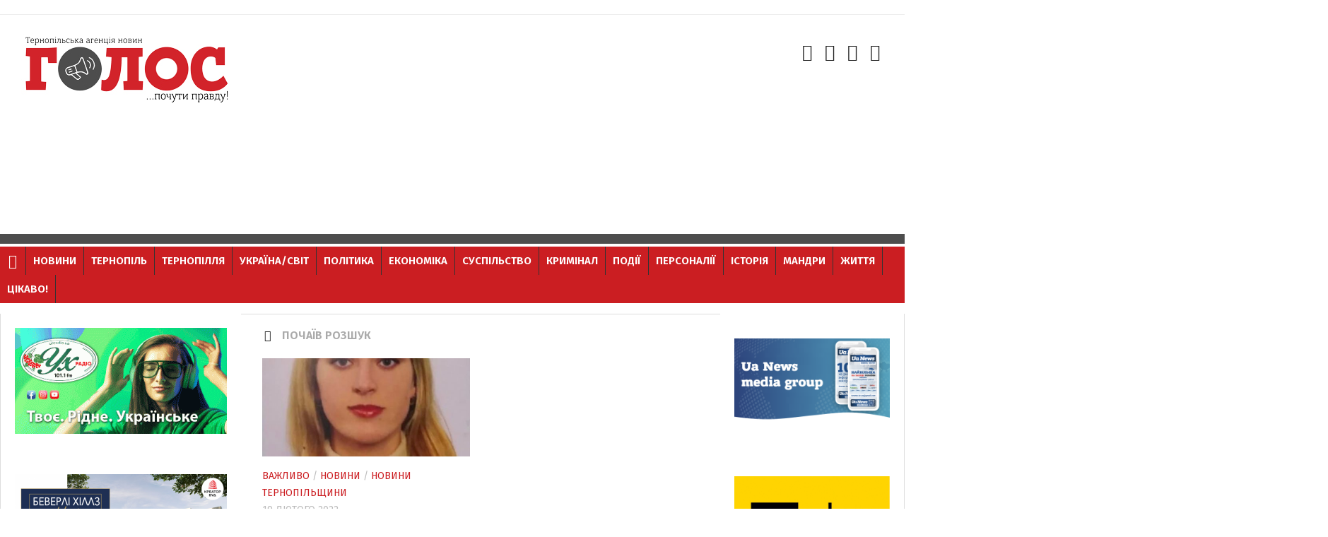

--- FILE ---
content_type: text/html; charset=UTF-8
request_url: https://golos.te.ua/tag/pochaiv-rozshuk/
body_size: 98575
content:
<!DOCTYPE html> 
<html class="no-js" lang="uk">

<head>
    <meta charset="UTF-8">
	<meta name="viewport" content="width=device-width, initial-scale=1.0">
	<link rel="profile" href="https://gmpg.org/xfn/11">
	<link rel="apple-touch-icon" sizes="180x180" href="/apple-touch-icon.png">
	<link rel="icon" type="image/png" sizes="32x32" href="/favicon-32x32.png">
	<link rel="icon" type="image/png" sizes="16x16" href="/favicon-16x16.png">
	<link rel="manifest" href="/manifest.json">
	<link rel="mask-icon" href="/safari-pinned-tab.svg" color="#cb1e22">
	<meta name="msapplication-TileColor" content="#ffc40d">
	<meta name="msapplication-TileImage" content="/mstile-144x144.png">
	<meta name="theme-color" content="#ffffff">
	<link rel="pingback" href="https://golos.te.ua/xmlrpc.php">
    		<link href="https://fonts.googleapis.com/css?family=Fira+Sans:300,300i,400,400i,600&amp;subset=cyrillic,cyrillic-ext" rel="stylesheet">




    <div id="fb-root"></div>
    <script async defer crossorigin="anonymous" src="https://connect.facebook.net/uk_UA/sdk.js#xfbml=1&version=v15.0&appId=1563146630823008&autoLogAppEvents=1" nonce="oZX0MZRg"></script>


    <!-- Facebook Pixel Code -->
    <script>
        !function(f,b,e,v,n,t,s)
        {if(f.fbq)return;n=f.fbq=function(){n.callMethod?
            n.callMethod.apply(n,arguments):n.queue.push(arguments)};
            if(!f._fbq)f._fbq=n;n.push=n;n.loaded=!0;n.version='2.0';
            n.queue=[];t=b.createElement(e);t.async=!0;
            t.src=v;s=b.getElementsByTagName(e)[0];
            s.parentNode.insertBefore(t,s)}(window, document,'script',
            'https://connect.facebook.net/en_US/fbevents.js');
        fbq('init', '2425081917712009');
        fbq('track', 'PageView');
    </script>
    <noscript><img height="1" width="1" style="display:none"
                   src="https://www.facebook.com/tr?id=2425081917712009&ev=PageView&noscript=1"
        /></noscript>
    <!-- End Facebook Pixel Code -->
	
	<!-- Банер скрипт -->
	<script>
	var src="https://counter.emoment.com";
	document.write('<sc' + 'ript async src="' + src + '">' + '</sc' + 'ript>');
	</script>
	<!-- Банер скрипт -->
	
	<!-- mgid -->
	<script src="https://jsc.mgid.com/site/418248.js" async></script>
	<!-- mgid -->
	

	
    <meta name='robots' content='index, follow, max-image-preview:large, max-snippet:-1, max-video-preview:-1' />
<script>document.documentElement.className = document.documentElement.className.replace("no-js","js");</script>

	<!-- This site is optimized with the Yoast SEO plugin v24.3 - https://yoast.com/wordpress/plugins/seo/ -->
	<title>почаїв розшук Archives - ГОЛОС. Тернопільська агенція новин</title>
	<link rel="canonical" href="https://golos.te.ua/tag/pochaiv-rozshuk/" />
	<meta property="og:locale" content="uk_UA" />
	<meta property="og:type" content="article" />
	<meta property="og:title" content="почаїв розшук Archives - ГОЛОС. Тернопільська агенція новин" />
	<meta property="og:url" content="https://golos.te.ua/tag/pochaiv-rozshuk/" />
	<meta property="og:site_name" content="ГОЛОС. Тернопільська агенція новин" />
	<meta name="twitter:card" content="summary_large_image" />
	<script type="application/ld+json" class="yoast-schema-graph">{"@context":"https://schema.org","@graph":[{"@type":"CollectionPage","@id":"https://golos.te.ua/tag/pochaiv-rozshuk/","url":"https://golos.te.ua/tag/pochaiv-rozshuk/","name":"почаїв розшук Archives - ГОЛОС. Тернопільська агенція новин","isPartOf":{"@id":"https://golos.te.ua/#website"},"primaryImageOfPage":{"@id":"https://golos.te.ua/tag/pochaiv-rozshuk/#primaryimage"},"image":{"@id":"https://golos.te.ua/tag/pochaiv-rozshuk/#primaryimage"},"thumbnailUrl":"https://golos.te.ua/wp-content/uploads/2022/02/maryna.jpg","breadcrumb":{"@id":"https://golos.te.ua/tag/pochaiv-rozshuk/#breadcrumb"},"inLanguage":"uk"},{"@type":"ImageObject","inLanguage":"uk","@id":"https://golos.te.ua/tag/pochaiv-rozshuk/#primaryimage","url":"https://golos.te.ua/wp-content/uploads/2022/02/maryna.jpg","contentUrl":"https://golos.te.ua/wp-content/uploads/2022/02/maryna.jpg","width":464,"height":600},{"@type":"BreadcrumbList","@id":"https://golos.te.ua/tag/pochaiv-rozshuk/#breadcrumb","itemListElement":[{"@type":"ListItem","position":1,"name":"Home","item":"https://golos.te.ua/"},{"@type":"ListItem","position":2,"name":"почаїв розшук"}]},{"@type":"WebSite","@id":"https://golos.te.ua/#website","url":"https://golos.te.ua/","name":"ГОЛОС. Тернопільська агенція новин","description":"Голос. Тернопільські новини","publisher":{"@id":"https://golos.te.ua/#organization"},"potentialAction":[{"@type":"SearchAction","target":{"@type":"EntryPoint","urlTemplate":"https://golos.te.ua/?s={search_term_string}"},"query-input":{"@type":"PropertyValueSpecification","valueRequired":true,"valueName":"search_term_string"}}],"inLanguage":"uk"},{"@type":"Organization","@id":"https://golos.te.ua/#organization","name":"Тернопільська агенція новин ГОЛОС","url":"https://golos.te.ua/","logo":{"@type":"ImageObject","inLanguage":"uk","@id":"https://golos.te.ua/#/schema/logo/image/","url":"https://golos.te.ua/wp-content/uploads/2017/03/Holos.jpg","contentUrl":"https://golos.te.ua/wp-content/uploads/2017/03/Holos.jpg","width":300,"height":100,"caption":"Тернопільська агенція новин ГОЛОС"},"image":{"@id":"https://golos.te.ua/#/schema/logo/image/"},"sameAs":["https://www.facebook.com/golosTE/"]}]}</script>
	<!-- / Yoast SEO plugin. -->


<!-- <link rel='stylesheet' id='wp-block-library-css' href='https://golos.te.ua/wp-includes/css/dist/block-library/style.min.css?ver=8917d1ea776fee625afd611b26c87b03' type='text/css' media='all' /> -->
<link rel="stylesheet" type="text/css" href="//golos.te.ua/wp-content/cache/wpfc-minified/kqbw55vm/9nmjx.css" media="all"/>
<style id='classic-theme-styles-inline-css' type='text/css'>
/*! This file is auto-generated */
.wp-block-button__link{color:#fff;background-color:#32373c;border-radius:9999px;box-shadow:none;text-decoration:none;padding:calc(.667em + 2px) calc(1.333em + 2px);font-size:1.125em}.wp-block-file__button{background:#32373c;color:#fff;text-decoration:none}
</style>
<style id='global-styles-inline-css' type='text/css'>
body{--wp--preset--color--black: #000000;--wp--preset--color--cyan-bluish-gray: #abb8c3;--wp--preset--color--white: #ffffff;--wp--preset--color--pale-pink: #f78da7;--wp--preset--color--vivid-red: #cf2e2e;--wp--preset--color--luminous-vivid-orange: #ff6900;--wp--preset--color--luminous-vivid-amber: #fcb900;--wp--preset--color--light-green-cyan: #7bdcb5;--wp--preset--color--vivid-green-cyan: #00d084;--wp--preset--color--pale-cyan-blue: #8ed1fc;--wp--preset--color--vivid-cyan-blue: #0693e3;--wp--preset--color--vivid-purple: #9b51e0;--wp--preset--gradient--vivid-cyan-blue-to-vivid-purple: linear-gradient(135deg,rgba(6,147,227,1) 0%,rgb(155,81,224) 100%);--wp--preset--gradient--light-green-cyan-to-vivid-green-cyan: linear-gradient(135deg,rgb(122,220,180) 0%,rgb(0,208,130) 100%);--wp--preset--gradient--luminous-vivid-amber-to-luminous-vivid-orange: linear-gradient(135deg,rgba(252,185,0,1) 0%,rgba(255,105,0,1) 100%);--wp--preset--gradient--luminous-vivid-orange-to-vivid-red: linear-gradient(135deg,rgba(255,105,0,1) 0%,rgb(207,46,46) 100%);--wp--preset--gradient--very-light-gray-to-cyan-bluish-gray: linear-gradient(135deg,rgb(238,238,238) 0%,rgb(169,184,195) 100%);--wp--preset--gradient--cool-to-warm-spectrum: linear-gradient(135deg,rgb(74,234,220) 0%,rgb(151,120,209) 20%,rgb(207,42,186) 40%,rgb(238,44,130) 60%,rgb(251,105,98) 80%,rgb(254,248,76) 100%);--wp--preset--gradient--blush-light-purple: linear-gradient(135deg,rgb(255,206,236) 0%,rgb(152,150,240) 100%);--wp--preset--gradient--blush-bordeaux: linear-gradient(135deg,rgb(254,205,165) 0%,rgb(254,45,45) 50%,rgb(107,0,62) 100%);--wp--preset--gradient--luminous-dusk: linear-gradient(135deg,rgb(255,203,112) 0%,rgb(199,81,192) 50%,rgb(65,88,208) 100%);--wp--preset--gradient--pale-ocean: linear-gradient(135deg,rgb(255,245,203) 0%,rgb(182,227,212) 50%,rgb(51,167,181) 100%);--wp--preset--gradient--electric-grass: linear-gradient(135deg,rgb(202,248,128) 0%,rgb(113,206,126) 100%);--wp--preset--gradient--midnight: linear-gradient(135deg,rgb(2,3,129) 0%,rgb(40,116,252) 100%);--wp--preset--font-size--small: 13px;--wp--preset--font-size--medium: 20px;--wp--preset--font-size--large: 36px;--wp--preset--font-size--x-large: 42px;--wp--preset--spacing--20: 0.44rem;--wp--preset--spacing--30: 0.67rem;--wp--preset--spacing--40: 1rem;--wp--preset--spacing--50: 1.5rem;--wp--preset--spacing--60: 2.25rem;--wp--preset--spacing--70: 3.38rem;--wp--preset--spacing--80: 5.06rem;--wp--preset--shadow--natural: 6px 6px 9px rgba(0, 0, 0, 0.2);--wp--preset--shadow--deep: 12px 12px 50px rgba(0, 0, 0, 0.4);--wp--preset--shadow--sharp: 6px 6px 0px rgba(0, 0, 0, 0.2);--wp--preset--shadow--outlined: 6px 6px 0px -3px rgba(255, 255, 255, 1), 6px 6px rgba(0, 0, 0, 1);--wp--preset--shadow--crisp: 6px 6px 0px rgba(0, 0, 0, 1);}:where(.is-layout-flex){gap: 0.5em;}:where(.is-layout-grid){gap: 0.5em;}body .is-layout-flex{display: flex;}body .is-layout-flex{flex-wrap: wrap;align-items: center;}body .is-layout-flex > *{margin: 0;}body .is-layout-grid{display: grid;}body .is-layout-grid > *{margin: 0;}:where(.wp-block-columns.is-layout-flex){gap: 2em;}:where(.wp-block-columns.is-layout-grid){gap: 2em;}:where(.wp-block-post-template.is-layout-flex){gap: 1.25em;}:where(.wp-block-post-template.is-layout-grid){gap: 1.25em;}.has-black-color{color: var(--wp--preset--color--black) !important;}.has-cyan-bluish-gray-color{color: var(--wp--preset--color--cyan-bluish-gray) !important;}.has-white-color{color: var(--wp--preset--color--white) !important;}.has-pale-pink-color{color: var(--wp--preset--color--pale-pink) !important;}.has-vivid-red-color{color: var(--wp--preset--color--vivid-red) !important;}.has-luminous-vivid-orange-color{color: var(--wp--preset--color--luminous-vivid-orange) !important;}.has-luminous-vivid-amber-color{color: var(--wp--preset--color--luminous-vivid-amber) !important;}.has-light-green-cyan-color{color: var(--wp--preset--color--light-green-cyan) !important;}.has-vivid-green-cyan-color{color: var(--wp--preset--color--vivid-green-cyan) !important;}.has-pale-cyan-blue-color{color: var(--wp--preset--color--pale-cyan-blue) !important;}.has-vivid-cyan-blue-color{color: var(--wp--preset--color--vivid-cyan-blue) !important;}.has-vivid-purple-color{color: var(--wp--preset--color--vivid-purple) !important;}.has-black-background-color{background-color: var(--wp--preset--color--black) !important;}.has-cyan-bluish-gray-background-color{background-color: var(--wp--preset--color--cyan-bluish-gray) !important;}.has-white-background-color{background-color: var(--wp--preset--color--white) !important;}.has-pale-pink-background-color{background-color: var(--wp--preset--color--pale-pink) !important;}.has-vivid-red-background-color{background-color: var(--wp--preset--color--vivid-red) !important;}.has-luminous-vivid-orange-background-color{background-color: var(--wp--preset--color--luminous-vivid-orange) !important;}.has-luminous-vivid-amber-background-color{background-color: var(--wp--preset--color--luminous-vivid-amber) !important;}.has-light-green-cyan-background-color{background-color: var(--wp--preset--color--light-green-cyan) !important;}.has-vivid-green-cyan-background-color{background-color: var(--wp--preset--color--vivid-green-cyan) !important;}.has-pale-cyan-blue-background-color{background-color: var(--wp--preset--color--pale-cyan-blue) !important;}.has-vivid-cyan-blue-background-color{background-color: var(--wp--preset--color--vivid-cyan-blue) !important;}.has-vivid-purple-background-color{background-color: var(--wp--preset--color--vivid-purple) !important;}.has-black-border-color{border-color: var(--wp--preset--color--black) !important;}.has-cyan-bluish-gray-border-color{border-color: var(--wp--preset--color--cyan-bluish-gray) !important;}.has-white-border-color{border-color: var(--wp--preset--color--white) !important;}.has-pale-pink-border-color{border-color: var(--wp--preset--color--pale-pink) !important;}.has-vivid-red-border-color{border-color: var(--wp--preset--color--vivid-red) !important;}.has-luminous-vivid-orange-border-color{border-color: var(--wp--preset--color--luminous-vivid-orange) !important;}.has-luminous-vivid-amber-border-color{border-color: var(--wp--preset--color--luminous-vivid-amber) !important;}.has-light-green-cyan-border-color{border-color: var(--wp--preset--color--light-green-cyan) !important;}.has-vivid-green-cyan-border-color{border-color: var(--wp--preset--color--vivid-green-cyan) !important;}.has-pale-cyan-blue-border-color{border-color: var(--wp--preset--color--pale-cyan-blue) !important;}.has-vivid-cyan-blue-border-color{border-color: var(--wp--preset--color--vivid-cyan-blue) !important;}.has-vivid-purple-border-color{border-color: var(--wp--preset--color--vivid-purple) !important;}.has-vivid-cyan-blue-to-vivid-purple-gradient-background{background: var(--wp--preset--gradient--vivid-cyan-blue-to-vivid-purple) !important;}.has-light-green-cyan-to-vivid-green-cyan-gradient-background{background: var(--wp--preset--gradient--light-green-cyan-to-vivid-green-cyan) !important;}.has-luminous-vivid-amber-to-luminous-vivid-orange-gradient-background{background: var(--wp--preset--gradient--luminous-vivid-amber-to-luminous-vivid-orange) !important;}.has-luminous-vivid-orange-to-vivid-red-gradient-background{background: var(--wp--preset--gradient--luminous-vivid-orange-to-vivid-red) !important;}.has-very-light-gray-to-cyan-bluish-gray-gradient-background{background: var(--wp--preset--gradient--very-light-gray-to-cyan-bluish-gray) !important;}.has-cool-to-warm-spectrum-gradient-background{background: var(--wp--preset--gradient--cool-to-warm-spectrum) !important;}.has-blush-light-purple-gradient-background{background: var(--wp--preset--gradient--blush-light-purple) !important;}.has-blush-bordeaux-gradient-background{background: var(--wp--preset--gradient--blush-bordeaux) !important;}.has-luminous-dusk-gradient-background{background: var(--wp--preset--gradient--luminous-dusk) !important;}.has-pale-ocean-gradient-background{background: var(--wp--preset--gradient--pale-ocean) !important;}.has-electric-grass-gradient-background{background: var(--wp--preset--gradient--electric-grass) !important;}.has-midnight-gradient-background{background: var(--wp--preset--gradient--midnight) !important;}.has-small-font-size{font-size: var(--wp--preset--font-size--small) !important;}.has-medium-font-size{font-size: var(--wp--preset--font-size--medium) !important;}.has-large-font-size{font-size: var(--wp--preset--font-size--large) !important;}.has-x-large-font-size{font-size: var(--wp--preset--font-size--x-large) !important;}
.wp-block-navigation a:where(:not(.wp-element-button)){color: inherit;}
:where(.wp-block-post-template.is-layout-flex){gap: 1.25em;}:where(.wp-block-post-template.is-layout-grid){gap: 1.25em;}
:where(.wp-block-columns.is-layout-flex){gap: 2em;}:where(.wp-block-columns.is-layout-grid){gap: 2em;}
.wp-block-pullquote{font-size: 1.5em;line-height: 1.6;}
</style>
<!-- <link rel='stylesheet' id='contact-form-7-css' href='https://golos.te.ua/wp-content/plugins/contact-form-7/includes/css/styles.css?ver=5.7.7' type='text/css' media='all' /> -->
<!-- <link rel='stylesheet' id='style-css' href='https://golos.te.ua/wp-content/themes/kontrast-master/style.css?ver=8917d1ea776fee625afd611b26c87b03' type='text/css' media='all' /> -->
<!-- <link rel='stylesheet' id='responsive-css' href='https://golos.te.ua/wp-content/themes/kontrast-master/responsive.css?ver=8917d1ea776fee625afd611b26c87b03' type='text/css' media='all' /> -->
<!-- <link rel='stylesheet' id='font-awesome-css' href='https://golos.te.ua/wp-content/themes/kontrast-master/fonts/font-awesome.min.css?ver=8917d1ea776fee625afd611b26c87b03' type='text/css' media='all' /> -->
<!-- <link rel='stylesheet' id='remodal-def-css' href='https://golos.te.ua/wp-content/themes/kontrast-master/css/remodal-default-theme.css?ver=8917d1ea776fee625afd611b26c87b03' type='text/css' media='all' /> -->
<!-- <link rel='stylesheet' id='remodal-css-css' href='https://golos.te.ua/wp-content/themes/kontrast-master/css/remodal.css?ver=8917d1ea776fee625afd611b26c87b03' type='text/css' media='all' /> -->
<!-- <link rel='stylesheet' id='remodal-style-css' href='https://golos.te.ua/wp-content/themes/kontrast-master/css/remodal-style.css?ver=8917d1ea776fee625afd611b26c87b03' type='text/css' media='all' /> -->
<!-- <link rel='stylesheet' id='fancyboxv4-css' href='https://golos.te.ua/wp-content/themes/kontrast-master/css/fancyboxv4.css?ver=8917d1ea776fee625afd611b26c87b03' type='text/css' media='all' /> -->
<link rel="stylesheet" type="text/css" href="//golos.te.ua/wp-content/cache/wpfc-minified/9mh4jo91/9nmjx.css" media="all"/>
<script type="text/javascript" src="https://golos.te.ua/wp-includes/js/jquery/jquery.min.js?ver=3.7.1" id="jquery-core-js"></script>
<script type="text/javascript" src="https://golos.te.ua/wp-includes/js/jquery/jquery-migrate.min.js?ver=3.4.1" id="jquery-migrate-js"></script>
<script type="text/javascript" src="https://golos.te.ua/wp-content/themes/kontrast-master/js/jquery.flexslider.min.js?ver=8917d1ea776fee625afd611b26c87b03" id="flexslider-js"></script>

<!-- Початок фрагмента тегу Google (gtag.js), доданого за допомогою Site Kit -->

<!-- Фрагмент Google Analytics, доданий Site Kit -->
<script type="text/javascript" src="https://www.googletagmanager.com/gtag/js?id=G-WFPF3XRCTW" id="google_gtagjs-js" async></script>
<script type="text/javascript" id="google_gtagjs-js-after">
/* <![CDATA[ */
window.dataLayer = window.dataLayer || [];function gtag(){dataLayer.push(arguments);}
gtag("set","linker",{"domains":["golos.te.ua"]});
gtag("js", new Date());
gtag("set", "developer_id.dZTNiMT", true);
gtag("config", "G-WFPF3XRCTW");
/* ]]> */
</script>

<!-- Кінець фрагмента тегу Google (gtag.js), доданого за допомогою Site Kit -->
<link rel="https://api.w.org/" href="https://golos.te.ua/wp-json/" /><link rel="alternate" type="application/json" href="https://golos.te.ua/wp-json/wp/v2/tags/12063" />
<meta name="generator" content="Site Kit by Google 1.124.0" /><!--[if lt IE 9]>
<script src="https://golos.te.ua/wp-content/themes/kontrast-master/js/ie/html5.js"></script>
<script src="https://golos.te.ua/wp-content/themes/kontrast-master/js/ie/selectivizr.js"></script>
<![endif]-->

<!-- Мета-теги Google AdSense додані Site Kit -->
<meta name="google-adsense-platform-account" content="ca-host-pub-2644536267352236">
<meta name="google-adsense-platform-domain" content="sitekit.withgoogle.com">
<!-- Кінцеві мета-теги Google AdSense, додані Site Kit -->

<!-- Фрагмент Google AdSense, доданий Site Kit -->
<script type="text/javascript" async="async" src="https://pagead2.googlesyndication.com/pagead/js/adsbygoogle.js?client=ca-pub-7351907055154557&amp;host=ca-host-pub-2644536267352236" crossorigin="anonymous"></script>

<!-- Кінець фрагменту Google AdSense, доданого Site Kit -->

    <!--facebook comment-->
    <div id="fb-root"></div>
    <script async defer crossorigin="anonymous" src="https://connect.facebook.net/uk_UA/sdk.js#xfbml=1&version=v4.0&appId=1964587123575890&autoLogAppEvents=1"></script>
    <!--facebook comment-->
	
	
	<script async src="https://fundingchoicesmessages.google.com/i/pub-7351907055154557?ers=1" nonce="wPsMfjvDAJu2SsZTNotTSw"></script><script nonce="wPsMfjvDAJu2SsZTNotTSw">(function() {function signalGooglefcPresent() {if (!window.frames['googlefcPresent']) {if (document.body) {const iframe = document.createElement('iframe'); iframe.style = 'width: 0; height: 0; border: none; z-index: -1000; left: -1000px; top: -1000px;'; iframe.style.display = 'none'; iframe.name = 'googlefcPresent'; document.body.appendChild(iframe);} else {setTimeout(signalGooglefcPresent, 0);}}}signalGooglefcPresent();})();</script>
	
	<!-- Reclama getopt -->
	<script async src="//get.optad360.io/sf/190f5fc7-7233-4a63-bed3-2313373e4af2/plugin.min.js"></script>

	
</head>

<body class="archive tag tag-pochaiv-rozshuk tag-12063 col-3cm full-width chrome">
<script 
              id="delivery-draw-kit"
              src="https://cdn.hunterdelivery.com/scripts/draw_script.js"
              onload="javascript:renderDelivery('5daf0626ddaa2')">
            </script>
<div id="wrapper">

	<header id="header">
	
				
				<section class="container" id="header-ads">
			<div class="container-inner">
							</div><!--/.container-inner-->
		</section><!--/.container-->
				
		<div class="container-inner group">

						<div class="group pad">
				<p class="site-title"><a href="https://golos.te.ua/" rel="home"><img src="https://www.golos.te.ua/wp-content/uploads/2017/03/logo-Golos.jpg" alt="ГОЛОС. Тернопільська агенція новин"></a></p>
				<div id="text-16" class="widget rec-hed widget_text">			<div class="textwidget"><script async src="//pagead2.googlesyndication.com/pagead/js/adsbygoogle.js"></script>
<!-- на голос адаптивний -->
<ins class="adsbygoogle"
     style="display:block"
     data-ad-client="ca-pub-7351907055154557"
     data-ad-slot="6355477220"
     data-ad-format="auto"></ins>
<script>
(adsbygoogle = window.adsbygoogle || []).push({});
</script></div>
		</div>								<ul class="social-links"><li><a rel="nofollow" class="social-tooltip" title="Facebook" href="https://www.facebook.com/golosTE" target="Array"><i class="fa fa-facebook" ></i></a></li><li><a rel="nofollow" class="social-tooltip" title="Twitter" href="https://" target="Array"><i class="fa fa-twitter" ></i></a></li><li><a rel="nofollow" class="social-tooltip" title="Instagram" href="https://www.instagram.com/golos_agency/" target="Array"><i class="fa fa-instagram" ></i></a></li><li><a rel="nofollow" class="social-tooltip" title="RSS" href="https://www.golos.te.ua/feed.php" ><i class="fa fa-rss" ></i></a></li></ul>			</div>
													<nav class="nav-container group" id="nav-header">
					<div class="nav-toggle"><i class="fa fa-bars"></i></div>
					<div class="nav-text">МЕНЮ</div>
					<div class="nav-wrap container">
                        <a class="home_btn" href="/"> <i class="fa fa-home" aria-hidden="true"></i></a>
                        <ul id="menu-osnovne" class="nav group"><li id="menu-item-36" class="menu-item menu-item-type-taxonomy menu-item-object-category menu-item-36"><a href="https://golos.te.ua/category/novyny/">Новини</a></li>
<li id="menu-item-1355" class="menu-item menu-item-type-taxonomy menu-item-object-category menu-item-1355"><a href="https://golos.te.ua/category/ternopil/">Тернопіль</a></li>
<li id="menu-item-58" class="menu-item menu-item-type-taxonomy menu-item-object-category menu-item-58"><a href="https://golos.te.ua/category/ternopillya/">Тернопілля</a></li>
<li id="menu-item-59" class="menu-item menu-item-type-taxonomy menu-item-object-category menu-item-59"><a href="https://golos.te.ua/category/ukrajinasvit/">Україна/Світ</a></li>
<li id="menu-item-264" class="menu-item menu-item-type-taxonomy menu-item-object-category menu-item-264"><a href="https://golos.te.ua/category/polityka/">Політика</a></li>
<li id="menu-item-263" class="menu-item menu-item-type-taxonomy menu-item-object-category menu-item-263"><a href="https://golos.te.ua/category/ekonomika/">Економіка</a></li>
<li id="menu-item-37" class="menu-item menu-item-type-taxonomy menu-item-object-category menu-item-37"><a href="https://golos.te.ua/category/suspilstvo/">Суспільство</a></li>
<li id="menu-item-266" class="menu-item menu-item-type-taxonomy menu-item-object-category menu-item-266"><a href="https://golos.te.ua/category/kryminal/">Кримінал</a></li>
<li id="menu-item-35" class="menu-item menu-item-type-taxonomy menu-item-object-category menu-item-35"><a href="https://golos.te.ua/category/pryhoda/">Події</a></li>
<li id="menu-item-52" class="menu-item menu-item-type-taxonomy menu-item-object-category menu-item-52"><a href="https://golos.te.ua/category/personaliji/">Персоналії</a></li>
<li id="menu-item-47" class="menu-item menu-item-type-taxonomy menu-item-object-category menu-item-47"><a href="https://golos.te.ua/category/istoriya/">Історія</a></li>
<li id="menu-item-49" class="menu-item menu-item-type-taxonomy menu-item-object-category menu-item-49"><a href="https://golos.te.ua/category/podorozhi/">Мандри</a></li>
<li id="menu-item-267" class="menu-item menu-item-type-taxonomy menu-item-object-category menu-item-267"><a href="https://golos.te.ua/category/life/">Життя</a></li>
<li id="menu-item-31578" class="menu-item menu-item-type-taxonomy menu-item-object-category menu-item-31578"><a href="https://golos.te.ua/category/tsikavo/">Цікаво!</a></li>
</ul></div>
				</nav><!--/#nav-header-->
						
						
		</div><!--/.container-->
		
	</header><!--/#header-->

	
	<div class="container" id="page">

		<div class="container-inner">

			<div class="main">
                				<div class="main-inner group">

<section class="content">

	<div class="page-title pad group">

			<h1><i class="fa fa-tags"></i> <span>почаїв розшук</span></h1>
		
	
</div><!--/.page-title-->	
	<div class="pad group">		
		
				
				
						<div class="post-list group">
				<div class="post-row">					<article id="post-95358" class="group post-95358 post type-post status-publish format-standard has-post-thumbnail hentry category-vazhlyvo category-novyny category-novyny-ternopilschyny tag-novyny-holos tag-pochaiv-rozshuk tag-propala-zhinka">	
	<div class="post-inner post-hover">
		
		<div class="post-thumbnail">
			<a href="https://golos.te.ua/bula-i-znykla-u-pochaievi-na-terytorii-khramu-propala-38-richna-zhinka-foto/" title="Була і зникла: у Почаєві на території храму пропала 38-річна жінка (Фото)">
									<img width="520" height="245" src="https://golos.te.ua/wp-content/uploads/2022/02/maryna-520x245.jpg" class="attachment-thumb-medium size-thumb-medium wp-post-image" alt="" decoding="async" fetchpriority="high" srcset="https://golos.te.ua/wp-content/uploads/2022/02/maryna-520x245.jpg 520w, https://golos.te.ua/wp-content/uploads/2022/02/maryna-720x340.jpg 720w" sizes="(max-width: 520px) 100vw, 520px" />																			</a>
		</div><!--/.post-thumbnail-->
		
		<div class="post-meta group">
			<p class="post-category"><a href="https://golos.te.ua/category/vazhlyvo/" rel="category tag">Важливо</a> / <a href="https://golos.te.ua/category/novyny/" rel="category tag">Новини</a> / <a href="https://golos.te.ua/category/novyny-ternopilschyny/" rel="category tag">Новини Тернопільщини</a></p>
			<p class="post-date">19 Лютого 2022</p>
		</div><!--/.post-meta-->
		
		<h2 class="post-title">
			<a href="https://golos.te.ua/bula-i-znykla-u-pochaievi-na-terytorii-khramu-propala-38-richna-zhinka-foto/" rel="bookmark" title="Була і зникла: у Почаєві на території храму пропала 38-річна жінка (Фото)">Була і зникла: у Почаєві на території храму пропала 38-річна жінка (Фото)</a>
		</h2><!--/.post-title-->
		
				<div class="entry excerpt">
            <p>Поліція Кременеччини розшукуж жительку Гусятина 38-річну Коваленко Марину Петрівну. 11 лютого в обідню пору доби, жінка перебуваючи на території Почаївської лаври пішла до Троїцького храму, після чого зникла. Її місце знаходження невідоме. Була одягнена:...</p>		</div><!--/.entry-->
				
	</div><!--/.post-inner-->	
</article><!--/.post-->	
				</div>			</div><!--/.post-list-->
					
			<nav class="pagination group">
				</nav><!--/.pagination-->
			
				
	</div><!--/.pad-->
	
</section><!--/.content-->


	<div class="sidebar s1 dark">
		
		<a class="sidebar-toggle" title="Expand Sidebar"><i class="fa icon-sidebar-toggle"></i></a>
		
		<div class="sidebar-content">

			
			<div id="media_image-7" class="widget widget_media_image"><a href="https://uhradio.ua/"><img width="300" height="150" src="https://golos.te.ua/wp-content/uploads/2025/09/uhradio-300x150.gif" class="image wp-image-172647  attachment-medium size-medium" alt="Ух радіо" style="max-width: 100%; height: auto;" decoding="async" loading="lazy" /></a></div><div id="media_image-6" class="widget widget_media_image"><img width="300" height="169" src="https://golos.te.ua/wp-content/uploads/2017/03/bh-300x169.png" class="image wp-image-171697  attachment-medium size-medium" alt="Беверлі Хіллз Deluxe" style="max-width: 100%; height: auto;" decoding="async" loading="lazy" srcset="https://golos.te.ua/wp-content/uploads/2017/03/bh-300x169.png 300w, https://golos.te.ua/wp-content/uploads/2017/03/bh-768x432.png 768w, https://golos.te.ua/wp-content/uploads/2017/03/bh.png 1000w" sizes="(max-width: 300px) 100vw, 300px" /></div><div id="media_image-4" class="widget widget_media_image"><a href="https://opillia.com/"><img width="300" height="150" src="https://golos.te.ua/wp-content/uploads/2024/11/opillya-rizdvyane-300x150.jpg" class="image wp-image-147307  attachment-medium size-medium" alt="" style="max-width: 100%; height: auto;" decoding="async" loading="lazy" srcset="https://golos.te.ua/wp-content/uploads/2024/11/opillya-rizdvyane-300x150.jpg 300w, https://golos.te.ua/wp-content/uploads/2024/11/opillya-rizdvyane-768x384.jpg 768w, https://golos.te.ua/wp-content/uploads/2024/11/opillya-rizdvyane.jpg 1000w" sizes="(max-width: 300px) 100vw, 300px" /></a></div>        <div id="recent_entries_width_selection-2" class="widget widget_recent_entries_width_selection">        <h3 class="group"><span>Свіжі новини</span></h3>        <ul>
                                            <li>
                                            <a href="https://golos.te.ua/zhyteli-bilche-zoloteczkoyi-gromady-vygotovlyayut-okopni-svichky-dlya-vijskovyh/">Жителі Більче-Золотецької громади виготовляють окопні свічки для військових</a>
                                                    <span class="post-date">23.01.2026</span>
                                                            </li>
                                            <li>
                                            <a href="https://golos.te.ua/u-shumskij-gromadi-poproshhalysya-z-vijskovym-pavlom-ostapyukom/">У Шумській громаді попрощалися з військовим Павлом Остап’юком</a>
                                                    <span class="post-date">23.01.2026</span>
                                                            </li>
                                            <li>
                                            <a href="https://golos.te.ua/zhytelya-kozivskoyi-gromady-zatrymaly-za-nezakonne-zberigannya-zbroyi/">Жителя Козівської громади затримали за незаконне зберігання зброї</a>
                                                    <span class="post-date">23.01.2026</span>
                                                            </li>
                                            <li>
                                            <a href="https://golos.te.ua/ternopilmiskgaz-zasterigaye-meshkancziv-vid-nebezpechnogo-obigrivu-pomeshkan-gazovymy-plytamy/">Тернопільміськгаз застерігає мешканців від небезпечного обігріву помешкань газовими плитами</a>
                                                    <span class="post-date">23.01.2026</span>
                                                            </li>
                                            <li>
                                            <a href="https://golos.te.ua/ponad-14-tysyach-dolariv-za-vtechu-za-kordon-u-ternopoli-zatrymaly-odnogo-z-organizatoriv/">«Понад 14 тисяч доларів за втечу за кордон»: у Тернополі затримали  одного з організаторів</a>
                                                    <span class="post-date">23.01.2026</span>
                                                            </li>
                                            <li>
                                            <a href="https://golos.te.ua/na-kremenechchyni-dvoh-cholovikiv-pidozryuyut-u-zbuti-narkotykiv-shhe-odnogo-v-opori-policzejskomu/">На Кременеччині двох чоловіків підозрюють у збуті наркотиків, ще одного — в опорі поліцейському</a>
                                                    <span class="post-date">23.01.2026</span>
                                                            </li>
                                            <li>
                                            <a href="https://golos.te.ua/dvoh-zhyteliv-kremenechchyny-zatrymaly-za-narkotorgivlyu/">У Тернополі збирають теплі речі і смаколики для військових</a>
                                                    <span class="post-date">23.01.2026</span>
                                                            </li>
                                            <li>
                                            <a href="https://golos.te.ua/na-vulyczi-saharova-v-ternopoli-fahivczi-ternopilmiskgazu-likviduvaly-vytik-gazu/">На вулиці Сахарова в Тернополі фахівці “Тернопільміськгазу” ліквідували витік газу</a>
                                                    <span class="post-date">23.01.2026</span>
                                                            </li>
                                            <li>
                                            <a href="https://golos.te.ua/na-ternopilshhyni-pyatero-lyudej-zagynuly-cherez-holod-shhe-11-otrymaly-travmy-ta-obmorozhennya/">На Тернопільщині п’ятеро людей загинули через холод, ще 11 отримали травми та обмороження</a>
                                                    <span class="post-date">23.01.2026</span>
                                                            </li>
                                            <li>
                                            <a href="https://golos.te.ua/zgorily-avto-ta-zerno-na-ternopilshhyni-za-dobu-vynykly-chotyry-pozhezhi/">Згоріли авто та зерно: на Тернопільщині за добу виникли чотири пожежі (фото)</a>
                                                    <span class="post-date">23.01.2026</span>
                                                            </li>
                    </ul>
        </div><div id="media_image-2" class="widget widget_media_image"><img width="350" height="525" src="https://golos.te.ua/wp-content/uploads/2017/03/police-1.jpg" class="image wp-image-112853  attachment-full size-full" alt="" style="max-width: 100%; height: auto;" decoding="async" loading="lazy" srcset="https://golos.te.ua/wp-content/uploads/2017/03/police-1.jpg 350w, https://golos.te.ua/wp-content/uploads/2017/03/police-1-200x300.jpg 200w" sizes="(max-width: 350px) 100vw, 350px" /></div><div id="alxtabs-2" class="widget widget_alx_tabs">
<ul class="alx-tabs-nav group tab-count-4"><li class="alx-tab tab-recent"><a href="#tab-recent" title="Свіжі дописи"><i class="fa fa-clock-o"></i><span>Свіжі дописи</span></a></li><li class="alx-tab tab-popular"><a href="#tab-popular" title="Популярні дописи"><i class="fa fa-star"></i><span>Популярні дописи</span></a></li><li class="alx-tab tab-comments"><a href="#tab-comments" title="Свіжі коментарі"><i class="fa fa-comments-o"></i><span>Свіжі коментарі</span></a></li><li class="alx-tab tab-tags"><a href="#tab-tags" title="Теги"><i class="fa fa-tags"></i><span>Теги</span></a></li></ul>
	<div class="alx-tabs-container">

	
					
									
			<ul id="tab-recent" class="alx-tab group thumbs-enabled">
								<li>
					
										<div class="tab-item-thumbnail">
						<a href="https://golos.te.ua/zhyteli-bilche-zoloteczkoyi-gromady-vygotovlyayut-okopni-svichky-dlya-vijskovyh/" title="Жителі Більче-Золотецької громади виготовляють окопні свічки для військових">
															<img width="160" height="160" src="https://golos.te.ua/wp-content/uploads/2026/01/616806924_920427043647819_896707612086785110_n-160x160.jpg" class="attachment-thumb-small size-thumb-small wp-post-image" alt="" decoding="async" loading="lazy" srcset="https://golos.te.ua/wp-content/uploads/2026/01/616806924_920427043647819_896707612086785110_n-160x160.jpg 160w, https://golos.te.ua/wp-content/uploads/2026/01/616806924_920427043647819_896707612086785110_n-150x150.jpg 150w, https://golos.te.ua/wp-content/uploads/2026/01/616806924_920427043647819_896707612086785110_n-320x320.jpg 320w" sizes="(max-width: 160px) 100vw, 160px" />																																		</a>
					</div>
										
					<div class="tab-item-inner group">
												<p class="tab-item-title"><a href="https://golos.te.ua/zhyteli-bilche-zoloteczkoyi-gromady-vygotovlyayut-okopni-svichky-dlya-vijskovyh/" rel="bookmark" title="Жителі Більче-Золотецької громади виготовляють окопні свічки для військових">Жителі Більче-Золотецької громади виготовляють окопні свічки для військових</a></p>
						<p class="tab-item-date"></p>					</div>
					
				</li>
								<li>
					
										<div class="tab-item-thumbnail">
						<a href="https://golos.te.ua/u-shumskij-gromadi-poproshhalysya-z-vijskovym-pavlom-ostapyukom/" title="У Шумській громаді попрощалися з військовим Павлом Остап’юком">
															<img width="160" height="160" src="https://golos.te.ua/wp-content/uploads/2026/01/615487042_1311148537717917_6461801150601238742_n-160x160.jpg" class="attachment-thumb-small size-thumb-small wp-post-image" alt="" decoding="async" loading="lazy" srcset="https://golos.te.ua/wp-content/uploads/2026/01/615487042_1311148537717917_6461801150601238742_n-160x160.jpg 160w, https://golos.te.ua/wp-content/uploads/2026/01/615487042_1311148537717917_6461801150601238742_n-150x150.jpg 150w, https://golos.te.ua/wp-content/uploads/2026/01/615487042_1311148537717917_6461801150601238742_n-320x320.jpg 320w" sizes="(max-width: 160px) 100vw, 160px" />																																		</a>
					</div>
										
					<div class="tab-item-inner group">
												<p class="tab-item-title"><a href="https://golos.te.ua/u-shumskij-gromadi-poproshhalysya-z-vijskovym-pavlom-ostapyukom/" rel="bookmark" title="У Шумській громаді попрощалися з військовим Павлом Остап’юком">У Шумській громаді попрощалися з військовим Павлом Остап’юком</a></p>
						<p class="tab-item-date"></p>					</div>
					
				</li>
								<li>
					
										<div class="tab-item-thumbnail">
						<a href="https://golos.te.ua/zhytelya-kozivskoyi-gromady-zatrymaly-za-nezakonne-zberigannya-zbroyi/" title="Жителя Козівської громади затримали за незаконне зберігання зброї">
															<img width="160" height="160" src="https://golos.te.ua/wp-content/uploads/2026/01/img_cb35f2018d7cbd4d661d4c46ab3d1bed-160x160.jpg" class="attachment-thumb-small size-thumb-small wp-post-image" alt="" decoding="async" loading="lazy" srcset="https://golos.te.ua/wp-content/uploads/2026/01/img_cb35f2018d7cbd4d661d4c46ab3d1bed-160x160.jpg 160w, https://golos.te.ua/wp-content/uploads/2026/01/img_cb35f2018d7cbd4d661d4c46ab3d1bed-150x150.jpg 150w, https://golos.te.ua/wp-content/uploads/2026/01/img_cb35f2018d7cbd4d661d4c46ab3d1bed-320x320.jpg 320w" sizes="(max-width: 160px) 100vw, 160px" />																																		</a>
					</div>
										
					<div class="tab-item-inner group">
												<p class="tab-item-title"><a href="https://golos.te.ua/zhytelya-kozivskoyi-gromady-zatrymaly-za-nezakonne-zberigannya-zbroyi/" rel="bookmark" title="Жителя Козівської громади затримали за незаконне зберігання зброї">Жителя Козівської громади затримали за незаконне зберігання зброї</a></p>
						<p class="tab-item-date"></p>					</div>
					
				</li>
											</ul><!--/.alx-tab-->

		

						
						<ul id="tab-popular" class="alx-tab group thumbs-enabled">
				
								<li>
				
										<div class="tab-item-thumbnail">
						<a href="https://golos.te.ua/u-vyhidni-na-ternopilshhyni-bude-moroz-i-ozheledyczya/" title="У вихідні на Тернопільщині буде мороз і ожеледиця">
															<img width="160" height="160" src="https://golos.te.ua/wp-content/uploads/2019/09/70614096_1407486926057490_1357031630551646208_n-160x160.jpg" class="attachment-thumb-small size-thumb-small wp-post-image" alt="мороз" decoding="async" loading="lazy" srcset="https://golos.te.ua/wp-content/uploads/2019/09/70614096_1407486926057490_1357031630551646208_n-160x160.jpg 160w, https://golos.te.ua/wp-content/uploads/2019/09/70614096_1407486926057490_1357031630551646208_n-150x150.jpg 150w, https://golos.te.ua/wp-content/uploads/2019/09/70614096_1407486926057490_1357031630551646208_n-320x320.jpg 320w" sizes="(max-width: 160px) 100vw, 160px" />																																		</a>
					</div>
										
					<div class="tab-item-inner group">
												<p class="tab-item-title"><a href="https://golos.te.ua/u-vyhidni-na-ternopilshhyni-bude-moroz-i-ozheledyczya/" rel="bookmark" title="У вихідні на Тернопільщині буде мороз і ожеледиця">У вихідні на Тернопільщині буде мороз і ожеледиця</a></p>
						<p class="tab-item-date"></p>					</div>
					
				</li>
								<li>
				
										<div class="tab-item-thumbnail">
						<a href="https://golos.te.ua/vodolazy-pirotehniky-zanurylys-na-glybynu-ternopilskogo-stavu/" title="Водолази-піротехніки занурились на глибину Тернопільського ставу">
															<img width="160" height="160" src="https://golos.te.ua/wp-content/uploads/2026/01/vodolazy-dsns-pid-lid-kryga-ozero-160x160.jpg" class="attachment-thumb-small size-thumb-small wp-post-image" alt="водолази ДСНС під лід крига озеро" decoding="async" loading="lazy" srcset="https://golos.te.ua/wp-content/uploads/2026/01/vodolazy-dsns-pid-lid-kryga-ozero-160x160.jpg 160w, https://golos.te.ua/wp-content/uploads/2026/01/vodolazy-dsns-pid-lid-kryga-ozero-150x150.jpg 150w, https://golos.te.ua/wp-content/uploads/2026/01/vodolazy-dsns-pid-lid-kryga-ozero-320x320.jpg 320w" sizes="(max-width: 160px) 100vw, 160px" />																																		</a>
					</div>
										
					<div class="tab-item-inner group">
												<p class="tab-item-title"><a href="https://golos.te.ua/vodolazy-pirotehniky-zanurylys-na-glybynu-ternopilskogo-stavu/" rel="bookmark" title="Водолази-піротехніки занурились на глибину Тернопільського ставу">Водолази-піротехніки занурились на глибину Тернопільського ставу</a></p>
						<p class="tab-item-date"></p>					</div>
					
				</li>
								<li>
				
										<div class="tab-item-thumbnail">
						<a href="https://golos.te.ua/ternopilska-ova-proponuye-gromadam-do-ponedilka-uhvalyty-ostatochni-rishennya-shhodo-formatu-navchannya/" title="Тернопільська ОВА пропонує громадам до понеділка ухвалити остаточні рішення щодо формату навчання">
															<img width="160" height="160" src="https://golos.te.ua/wp-content/uploads/2026/01/615479827_1291839169655789_5201733966860723416_n-160x160.jpg" class="attachment-thumb-small size-thumb-small wp-post-image" alt="" decoding="async" loading="lazy" srcset="https://golos.te.ua/wp-content/uploads/2026/01/615479827_1291839169655789_5201733966860723416_n-160x160.jpg 160w, https://golos.te.ua/wp-content/uploads/2026/01/615479827_1291839169655789_5201733966860723416_n-150x150.jpg 150w, https://golos.te.ua/wp-content/uploads/2026/01/615479827_1291839169655789_5201733966860723416_n-320x320.jpg 320w" sizes="(max-width: 160px) 100vw, 160px" />																																		</a>
					</div>
										
					<div class="tab-item-inner group">
												<p class="tab-item-title"><a href="https://golos.te.ua/ternopilska-ova-proponuye-gromadam-do-ponedilka-uhvalyty-ostatochni-rishennya-shhodo-formatu-navchannya/" rel="bookmark" title="Тернопільська ОВА пропонує громадам до понеділка ухвалити остаточні рішення щодо формату навчання">Тернопільська ОВА пропонує громадам до понеділка ухвалити остаточні рішення щодо формату навчання</a></p>
						<p class="tab-item-date"></p>					</div>
					
				</li>
											</ul><!--/.alx-tab-->
			
			

		
						
			<ul id="tab-comments" class="alx-tab group avatars-enabled">
								<li>
					
												<div class="tab-item-avatar">
							<a href="https://golos.te.ua/u-ternopoli-za-uspishni-ispyty-kerivnyk-avtoshkoly-vymahala-150-dolariv/#comment-324">
								<img alt='' src='https://secure.gravatar.com/avatar/2e1bc6f448a527efdd9ca51116f3fbc9?s=96&#038;d=mm&#038;r=g' srcset='https://secure.gravatar.com/avatar/2e1bc6f448a527efdd9ca51116f3fbc9?s=192&#038;d=mm&#038;r=g 2x' class='avatar avatar-96 photo' height='96' width='96' loading='lazy' decoding='async'/>							</a>
						</div>
												
						<div class="tab-item-inner group">
												
							<div class="tab-item-name">Людмила says:</div>
							<div class="tab-item-comment"><a href="https://golos.te.ua/u-ternopoli-za-uspishni-ispyty-kerivnyk-avtoshkoly-vymahala-150-dolariv/#comment-324">Вимагання хабара є не тільки в Тернополі,але і в автошколах районних.</a></div>
							
						</div>

				</li>
								<li>
					
												<div class="tab-item-avatar">
							<a href="https://golos.te.ua/andriy-bohdanets-pryklad-roboty-vitrovoi-elektrostantsii-u-zborovi-potribno-pereyniaty-ternopoliu-video/#comment-323">
								<img alt='' src='https://secure.gravatar.com/avatar/59dbc8d30eced48b7ef683f8c2eb80f7?s=96&#038;d=mm&#038;r=g' srcset='https://secure.gravatar.com/avatar/59dbc8d30eced48b7ef683f8c2eb80f7?s=192&#038;d=mm&#038;r=g 2x' class='avatar avatar-96 photo' height='96' width='96' loading='lazy' decoding='async'/>							</a>
						</div>
												
						<div class="tab-item-inner group">
												
							<div class="tab-item-name">Олексій says:</div>
							<div class="tab-item-comment"><a href="https://golos.te.ua/andriy-bohdanets-pryklad-roboty-vitrovoi-elektrostantsii-u-zborovi-potribno-pereyniaty-ternopoliu-video/#comment-323">Віднині будем звати його &quot;Вітряк&quot;</a></div>
							
						</div>

				</li>
								<li>
					
												<div class="tab-item-avatar">
							<a href="https://golos.te.ua/zelens-kyy-za-den-zvil-nyv-70-holiv-rda-chotyr-okh-na-ternopil-shchyni/#comment-322">
								<img alt='' src='https://secure.gravatar.com/avatar/2e1bc6f448a527efdd9ca51116f3fbc9?s=96&#038;d=mm&#038;r=g' srcset='https://secure.gravatar.com/avatar/2e1bc6f448a527efdd9ca51116f3fbc9?s=192&#038;d=mm&#038;r=g 2x' class='avatar avatar-96 photo' height='96' width='96' loading='lazy' decoding='async'/>							</a>
						</div>
												
						<div class="tab-item-inner group">
												
							<div class="tab-item-name">Людмила says:</div>
							<div class="tab-item-comment"><a href="https://golos.te.ua/zelens-kyy-za-den-zvil-nyv-70-holiv-rda-chotyr-okh-na-ternopil-shchyni/#comment-322">Це добре,що звільнив.Тепер треба нормальних призначити.</a></div>
							
						</div>

				</li>
							</ul><!--/.alx-tab-->

		
		
			<ul id="tab-tags" class="alx-tab group">
				<li>
					<a href="https://golos.te.ua/tag/gu-np-policziya/" class="tag-cloud-link tag-link-19452 tag-link-position-1" style="font-size: 8.6461538461538pt;" aria-label="ГУ НП поліція (398 елементів)">ГУ НП поліція</a>
<a href="https://golos.te.ua/tag/dsns/" class="tag-cloud-link tag-link-1176 tag-link-position-2" style="font-size: 9.9384615384615pt;" aria-label="ДСНС (524 елементи)">ДСНС</a>
<a href="https://golos.te.ua/tag/dtp/" class="tag-cloud-link tag-link-192 tag-link-position-3" style="font-size: 14.461538461538pt;" aria-label="ДТП (1&nbsp;390 елементів)">ДТП</a>
<a href="https://golos.te.ua/tag/sbu/" class="tag-cloud-link tag-link-166 tag-link-position-4" style="font-size: 10.153846153846pt;" aria-label="СБУ (543 елементи)">СБУ</a>
<a href="https://golos.te.ua/tag/avariya/" class="tag-cloud-link tag-link-266 tag-link-position-5" style="font-size: 10.8pt;" aria-label="аварія (631 елемент)">аварія</a>
<a href="https://golos.te.ua/tag/avto/" class="tag-cloud-link tag-link-152 tag-link-position-6" style="font-size: 10.046153846154pt;" aria-label="авто (534 елементи)">авто</a>
<a href="https://golos.te.ua/tag/alkohol/" class="tag-cloud-link tag-link-162 tag-link-position-7" style="font-size: 9.1846153846154pt;" aria-label="алкоголь (446 елементів)">алкоголь</a>
<a href="https://golos.te.ua/tag/vijna/" class="tag-cloud-link tag-link-116 tag-link-position-8" style="font-size: 16.830769230769pt;" aria-label="війна (2&nbsp;314 елементів)">війна</a>
<a href="https://golos.te.ua/tag/vijskovi/" class="tag-cloud-link tag-link-1342 tag-link-position-9" style="font-size: 8.6461538461538pt;" aria-label="військові (394 елементи)">військові</a>
<a href="https://golos.te.ua/tag/holos/" class="tag-cloud-link tag-link-98 tag-link-position-10" style="font-size: 21.569230769231pt;" aria-label="голос (6&nbsp;335 елементів)">голос</a>
<a href="https://golos.te.ua/tag/holos-novyny/" class="tag-cloud-link tag-link-467 tag-link-position-11" style="font-size: 16.184615384615pt;" aria-label="голос новини (2&nbsp;006 елементів)">голос новини</a>
<a href="https://golos.te.ua/tag/hroshi/" class="tag-cloud-link tag-link-354 tag-link-position-12" style="font-size: 9.6153846153846pt;" aria-label="гроші (492 елементи)">гроші</a>
<a href="https://golos.te.ua/tag/dytyna/" class="tag-cloud-link tag-link-196 tag-link-position-13" style="font-size: 8.2153846153846pt;" aria-label="дитина (366 елементів)">дитина</a>
<a href="https://golos.te.ua/tag/dopomoha/" class="tag-cloud-link tag-link-294 tag-link-position-14" style="font-size: 11.015384615385pt;" aria-label="допомога (663 елементи)">допомога</a>
<a href="https://golos.te.ua/tag/dity/" class="tag-cloud-link tag-link-53 tag-link-position-15" style="font-size: 11.015384615385pt;" aria-label="діти (661 елемент)">діти</a>
<a href="https://golos.te.ua/tag/zahynuv/" class="tag-cloud-link tag-link-138 tag-link-position-16" style="font-size: 9.0769230769231pt;" aria-label="загинув (440 елементів)">загинув</a>
<a href="https://golos.te.ua/tag/zsu/" class="tag-cloud-link tag-link-2214 tag-link-position-17" style="font-size: 12.092307692308pt;" aria-label="зсу (831 елемент)">зсу</a>
<a href="https://golos.te.ua/tag/kyjiv/" class="tag-cloud-link tag-link-699 tag-link-position-18" style="font-size: 8.9692307692308pt;" aria-label="київ (427 елементів)">київ</a>
<a href="https://golos.te.ua/tag/koronavirus/" class="tag-cloud-link tag-link-9650 tag-link-position-19" style="font-size: 11.123076923077pt;" aria-label="коронавірус (673 елементи)">коронавірус</a>
<a href="https://golos.te.ua/tag/kradizhka/" class="tag-cloud-link tag-link-84 tag-link-position-20" style="font-size: 8.4307692307692pt;" aria-label="крадіжка (382 елементи)">крадіжка</a>
<a href="https://golos.te.ua/tag/kryminal/" class="tag-cloud-link tag-link-32 tag-link-position-21" style="font-size: 13.169230769231pt;" aria-label="кримінал (1&nbsp;054 елементи)">кримінал</a>
<a href="https://golos.te.ua/tag/novyny/" class="tag-cloud-link tag-link-104 tag-link-position-22" style="font-size: 21.246153846154pt;" aria-label="новини (5&nbsp;905 елементів)">новини</a>
<a href="https://golos.te.ua/tag/novyny-holos/" class="tag-cloud-link tag-link-1813 tag-link-position-23" style="font-size: 15.646153846154pt;" aria-label="новини голос (1&nbsp;786 елементів)">новини голос</a>
<a href="https://golos.te.ua/tag/novyny-ternopolya/" class="tag-cloud-link tag-link-97 tag-link-position-24" style="font-size: 19.092307692308pt;" aria-label="новини тернополя (3&nbsp;695 елементів)">новини тернополя</a>
<a href="https://golos.te.ua/tag/novyny-ternopilschyny/" class="tag-cloud-link tag-link-139 tag-link-position-25" style="font-size: 20.707692307692pt;" aria-label="новини тернопільщини (5&nbsp;255 елементів)">новини тернопільщини</a>
<a href="https://golos.te.ua/tag/patrulni/" class="tag-cloud-link tag-link-1244 tag-link-position-26" style="font-size: 10.046153846154pt;" aria-label="патрульні (531 елемент)">патрульні</a>
<a href="https://golos.te.ua/tag/pohoda/" class="tag-cloud-link tag-link-217 tag-link-position-27" style="font-size: 10.692307692308pt;" aria-label="погода (621 елемент)">погода</a>
<a href="https://golos.te.ua/tag/pozhezha/" class="tag-cloud-link tag-link-797 tag-link-position-28" style="font-size: 10.8pt;" aria-label="пожежа (634 елементи)">пожежа</a>
<a href="https://golos.te.ua/tag/polityka/" class="tag-cloud-link tag-link-134 tag-link-position-29" style="font-size: 8.6461538461538pt;" aria-label="політика (397 елементів)">політика</a>
<a href="https://golos.te.ua/tag/politsiya/" class="tag-cloud-link tag-link-88 tag-link-position-30" style="font-size: 15.215384615385pt;" aria-label="поліція (1&nbsp;632 елементи)">поліція</a>
<a href="https://golos.te.ua/tag/prokuratura/" class="tag-cloud-link tag-link-495 tag-link-position-31" style="font-size: 8.5384615384615pt;" aria-label="прокуратура (390 елементів)">прокуратура</a>
<a href="https://golos.te.ua/tag/remont/" class="tag-cloud-link tag-link-57 tag-link-position-32" style="font-size: 8.3230769230769pt;" aria-label="ремонт (372 елементи)">ремонт</a>
<a href="https://golos.te.ua/tag/rozshuk/" class="tag-cloud-link tag-link-83 tag-link-position-33" style="font-size: 9.5076923076923pt;" aria-label="розшук (473 елементи)">розшук</a>
<a href="https://golos.te.ua/tag/rosiya/" class="tag-cloud-link tag-link-1109 tag-link-position-34" style="font-size: 8.1076923076923pt;" aria-label="росія (353 елементи)">росія</a>
<a href="https://golos.te.ua/tag/ryatuvalnyky/" class="tag-cloud-link tag-link-1173 tag-link-position-35" style="font-size: 8.7538461538462pt;" aria-label="рятувальники (402 елементи)">рятувальники</a>
<a href="https://golos.te.ua/tag/serhij-nadal/" class="tag-cloud-link tag-link-579 tag-link-position-36" style="font-size: 8pt;" aria-label="сергій надал (344 елементи)">сергій надал</a>
<a href="https://golos.te.ua/tag/smert/" class="tag-cloud-link tag-link-71 tag-link-position-37" style="font-size: 10.8pt;" aria-label="смерть (632 елементи)">смерть</a>
<a href="https://golos.te.ua/tag/sport/" class="tag-cloud-link tag-link-28 tag-link-position-38" style="font-size: 9.5076923076923pt;" aria-label="спорт (478 елементів)">спорт</a>
<a href="https://golos.te.ua/tag/sud/" class="tag-cloud-link tag-link-102 tag-link-position-39" style="font-size: 11.338461538462pt;" aria-label="суд (701 елемент)">суд</a>
<a href="https://golos.te.ua/tag/ternopillya/" class="tag-cloud-link tag-link-325 tag-link-position-40" style="font-size: 16.076923076923pt;" aria-label="тернопілля (1&nbsp;959 елементів)">тернопілля</a>
<a href="https://golos.te.ua/tag/ternopil/" class="tag-cloud-link tag-link-62 tag-link-position-41" style="font-size: 22pt;" aria-label="тернопіль (6&nbsp;868 елементів)">тернопіль</a>
<a href="https://golos.te.ua/tag/ternopil-s-ki-novyny/" class="tag-cloud-link tag-link-6689 tag-link-position-42" style="font-size: 10.692307692308pt;" aria-label="тернопільські новини (615 елементів)">тернопільські новини</a>
<a href="https://golos.te.ua/tag/ternopilschyna/" class="tag-cloud-link tag-link-58 tag-link-position-43" style="font-size: 19.2pt;" aria-label="тернопільщина (3&nbsp;797 елементів)">тернопільщина</a>
<a href="https://golos.te.ua/tag/ukrajina/" class="tag-cloud-link tag-link-350 tag-link-position-44" style="font-size: 12.846153846154pt;" aria-label="україна (982 елементи)">україна</a>
<a href="https://golos.te.ua/tag/chortkiv/" class="tag-cloud-link tag-link-461 tag-link-position-45" style="font-size: 8.2153846153846pt;" aria-label="чортків (363 елементи)">чортків</a>				</li>
			</ul><!--/.alx-tab-->
				
			</div>

</div>
<div id="text-10" class="widget widget_text">			<div class="textwidget"><p><img decoding="async" src="https://admin.tenews.te.ua/plugins/galleryAdvert/server/php/files/1491846353----sby_banner-jpg.jpeg" alt="..." /></p>
</div>
		</div><div id="archives-2" class="widget widget_archive"><h3 class="group"><span>Архіви</span></h3>		<label class="screen-reader-text" for="archives-dropdown-2">Архіви</label>
		<select id="archives-dropdown-2" name="archive-dropdown">
			
			<option value="">Обрати місяць</option>
				<option value='https://golos.te.ua/2026/01/'> Січень 2026 &nbsp;(317)</option>
	<option value='https://golos.te.ua/2025/12/'> Грудень 2025 &nbsp;(326)</option>
	<option value='https://golos.te.ua/2025/11/'> Листопад 2025 &nbsp;(387)</option>
	<option value='https://golos.te.ua/2025/10/'> Жовтень 2025 &nbsp;(385)</option>
	<option value='https://golos.te.ua/2025/09/'> Вересень 2025 &nbsp;(349)</option>
	<option value='https://golos.te.ua/2025/08/'> Серпень 2025 &nbsp;(396)</option>
	<option value='https://golos.te.ua/2025/07/'> Липень 2025 &nbsp;(450)</option>
	<option value='https://golos.te.ua/2025/06/'> Червень 2025 &nbsp;(453)</option>
	<option value='https://golos.te.ua/2025/05/'> Травень 2025 &nbsp;(495)</option>
	<option value='https://golos.te.ua/2025/04/'> Квітень 2025 &nbsp;(499)</option>
	<option value='https://golos.te.ua/2025/03/'> Березень 2025 &nbsp;(494)</option>
	<option value='https://golos.te.ua/2025/02/'> Лютий 2025 &nbsp;(400)</option>
	<option value='https://golos.te.ua/2025/01/'> Січень 2025 &nbsp;(480)</option>
	<option value='https://golos.te.ua/2024/12/'> Грудень 2024 &nbsp;(512)</option>
	<option value='https://golos.te.ua/2024/11/'> Листопад 2024 &nbsp;(414)</option>
	<option value='https://golos.te.ua/2024/10/'> Жовтень 2024 &nbsp;(357)</option>
	<option value='https://golos.te.ua/2024/09/'> Вересень 2024 &nbsp;(394)</option>
	<option value='https://golos.te.ua/2024/08/'> Серпень 2024 &nbsp;(471)</option>
	<option value='https://golos.te.ua/2024/07/'> Липень 2024 &nbsp;(466)</option>
	<option value='https://golos.te.ua/2024/06/'> Червень 2024 &nbsp;(474)</option>
	<option value='https://golos.te.ua/2024/05/'> Травень 2024 &nbsp;(537)</option>
	<option value='https://golos.te.ua/2024/04/'> Квітень 2024 &nbsp;(489)</option>
	<option value='https://golos.te.ua/2024/03/'> Березень 2024 &nbsp;(486)</option>
	<option value='https://golos.te.ua/2024/02/'> Лютий 2024 &nbsp;(480)</option>
	<option value='https://golos.te.ua/2024/01/'> Січень 2024 &nbsp;(493)</option>
	<option value='https://golos.te.ua/2023/12/'> Грудень 2023 &nbsp;(460)</option>
	<option value='https://golos.te.ua/2023/11/'> Листопад 2023 &nbsp;(410)</option>
	<option value='https://golos.te.ua/2023/10/'> Жовтень 2023 &nbsp;(411)</option>
	<option value='https://golos.te.ua/2023/09/'> Вересень 2023 &nbsp;(387)</option>
	<option value='https://golos.te.ua/2023/08/'> Серпень 2023 &nbsp;(296)</option>
	<option value='https://golos.te.ua/2023/07/'> Липень 2023 &nbsp;(310)</option>
	<option value='https://golos.te.ua/2023/06/'> Червень 2023 &nbsp;(279)</option>
	<option value='https://golos.te.ua/2023/05/'> Травень 2023 &nbsp;(338)</option>
	<option value='https://golos.te.ua/2023/04/'> Квітень 2023 &nbsp;(327)</option>
	<option value='https://golos.te.ua/2023/03/'> Березень 2023 &nbsp;(333)</option>
	<option value='https://golos.te.ua/2023/02/'> Лютий 2023 &nbsp;(322)</option>
	<option value='https://golos.te.ua/2023/01/'> Січень 2023 &nbsp;(332)</option>
	<option value='https://golos.te.ua/2022/12/'> Грудень 2022 &nbsp;(356)</option>
	<option value='https://golos.te.ua/2022/11/'> Листопад 2022 &nbsp;(338)</option>
	<option value='https://golos.te.ua/2022/10/'> Жовтень 2022 &nbsp;(327)</option>
	<option value='https://golos.te.ua/2022/09/'> Вересень 2022 &nbsp;(312)</option>
	<option value='https://golos.te.ua/2022/08/'> Серпень 2022 &nbsp;(298)</option>
	<option value='https://golos.te.ua/2022/07/'> Липень 2022 &nbsp;(294)</option>
	<option value='https://golos.te.ua/2022/06/'> Червень 2022 &nbsp;(332)</option>
	<option value='https://golos.te.ua/2022/05/'> Травень 2022 &nbsp;(354)</option>
	<option value='https://golos.te.ua/2022/04/'> Квітень 2022 &nbsp;(204)</option>
	<option value='https://golos.te.ua/2022/03/'> Березень 2022 &nbsp;(297)</option>
	<option value='https://golos.te.ua/2022/02/'> Лютий 2022 &nbsp;(259)</option>
	<option value='https://golos.te.ua/2022/01/'> Січень 2022 &nbsp;(247)</option>
	<option value='https://golos.te.ua/2021/12/'> Грудень 2021 &nbsp;(243)</option>
	<option value='https://golos.te.ua/2021/11/'> Листопад 2021 &nbsp;(251)</option>
	<option value='https://golos.te.ua/2021/10/'> Жовтень 2021 &nbsp;(251)</option>
	<option value='https://golos.te.ua/2021/09/'> Вересень 2021 &nbsp;(247)</option>
	<option value='https://golos.te.ua/2021/08/'> Серпень 2021 &nbsp;(243)</option>
	<option value='https://golos.te.ua/2021/07/'> Липень 2021 &nbsp;(216)</option>
	<option value='https://golos.te.ua/2021/06/'> Червень 2021 &nbsp;(203)</option>
	<option value='https://golos.te.ua/2021/05/'> Травень 2021 &nbsp;(234)</option>
	<option value='https://golos.te.ua/2021/04/'> Квітень 2021 &nbsp;(257)</option>
	<option value='https://golos.te.ua/2021/03/'> Березень 2021 &nbsp;(265)</option>
	<option value='https://golos.te.ua/2021/02/'> Лютий 2021 &nbsp;(250)</option>
	<option value='https://golos.te.ua/2021/01/'> Січень 2021 &nbsp;(265)</option>
	<option value='https://golos.te.ua/2020/12/'> Грудень 2020 &nbsp;(280)</option>
	<option value='https://golos.te.ua/2020/11/'> Листопад 2020 &nbsp;(285)</option>
	<option value='https://golos.te.ua/2020/10/'> Жовтень 2020 &nbsp;(412)</option>
	<option value='https://golos.te.ua/2020/09/'> Вересень 2020 &nbsp;(402)</option>
	<option value='https://golos.te.ua/2020/08/'> Серпень 2020 &nbsp;(391)</option>
	<option value='https://golos.te.ua/2020/07/'> Липень 2020 &nbsp;(311)</option>
	<option value='https://golos.te.ua/2020/06/'> Червень 2020 &nbsp;(256)</option>
	<option value='https://golos.te.ua/2020/05/'> Травень 2020 &nbsp;(308)</option>
	<option value='https://golos.te.ua/2020/04/'> Квітень 2020 &nbsp;(404)</option>
	<option value='https://golos.te.ua/2020/03/'> Березень 2020 &nbsp;(381)</option>
	<option value='https://golos.te.ua/2020/02/'> Лютий 2020 &nbsp;(306)</option>
	<option value='https://golos.te.ua/2020/01/'> Січень 2020 &nbsp;(435)</option>
	<option value='https://golos.te.ua/2019/12/'> Грудень 2019 &nbsp;(452)</option>
	<option value='https://golos.te.ua/2019/11/'> Листопад 2019 &nbsp;(435)</option>
	<option value='https://golos.te.ua/2019/10/'> Жовтень 2019 &nbsp;(477)</option>
	<option value='https://golos.te.ua/2019/09/'> Вересень 2019 &nbsp;(489)</option>
	<option value='https://golos.te.ua/2019/08/'> Серпень 2019 &nbsp;(485)</option>
	<option value='https://golos.te.ua/2019/07/'> Липень 2019 &nbsp;(644)</option>
	<option value='https://golos.te.ua/2019/06/'> Червень 2019 &nbsp;(461)</option>
	<option value='https://golos.te.ua/2019/05/'> Травень 2019 &nbsp;(429)</option>
	<option value='https://golos.te.ua/2019/04/'> Квітень 2019 &nbsp;(467)</option>
	<option value='https://golos.te.ua/2019/03/'> Березень 2019 &nbsp;(519)</option>
	<option value='https://golos.te.ua/2019/02/'> Лютий 2019 &nbsp;(397)</option>
	<option value='https://golos.te.ua/2019/01/'> Січень 2019 &nbsp;(462)</option>
	<option value='https://golos.te.ua/2018/12/'> Грудень 2018 &nbsp;(432)</option>
	<option value='https://golos.te.ua/2018/11/'> Листопад 2018 &nbsp;(386)</option>
	<option value='https://golos.te.ua/2018/10/'> Жовтень 2018 &nbsp;(444)</option>
	<option value='https://golos.te.ua/2018/09/'> Вересень 2018 &nbsp;(387)</option>
	<option value='https://golos.te.ua/2018/08/'> Серпень 2018 &nbsp;(414)</option>
	<option value='https://golos.te.ua/2018/07/'> Липень 2018 &nbsp;(516)</option>
	<option value='https://golos.te.ua/2018/06/'> Червень 2018 &nbsp;(487)</option>
	<option value='https://golos.te.ua/2018/05/'> Травень 2018 &nbsp;(450)</option>
	<option value='https://golos.te.ua/2018/04/'> Квітень 2018 &nbsp;(409)</option>
	<option value='https://golos.te.ua/2018/03/'> Березень 2018 &nbsp;(452)</option>
	<option value='https://golos.te.ua/2018/02/'> Лютий 2018 &nbsp;(401)</option>
	<option value='https://golos.te.ua/2018/01/'> Січень 2018 &nbsp;(410)</option>
	<option value='https://golos.te.ua/2017/12/'> Грудень 2017 &nbsp;(380)</option>
	<option value='https://golos.te.ua/2017/11/'> Листопад 2017 &nbsp;(412)</option>
	<option value='https://golos.te.ua/2017/10/'> Жовтень 2017 &nbsp;(387)</option>
	<option value='https://golos.te.ua/2017/09/'> Вересень 2017 &nbsp;(404)</option>
	<option value='https://golos.te.ua/2017/08/'> Серпень 2017 &nbsp;(415)</option>
	<option value='https://golos.te.ua/2017/07/'> Липень 2017 &nbsp;(485)</option>
	<option value='https://golos.te.ua/2017/06/'> Червень 2017 &nbsp;(432)</option>
	<option value='https://golos.te.ua/2017/05/'> Травень 2017 &nbsp;(162)</option>
	<option value='https://golos.te.ua/2017/04/'> Квітень 2017 &nbsp;(12)</option>
	<option value='https://golos.te.ua/2017/03/'> Березень 2017 &nbsp;(5)</option>
	<option value='https://golos.te.ua/2017/01/'> Січень 2017 &nbsp;(1)</option>

		</select>

			<script type="text/javascript">
/* <![CDATA[ */

(function() {
	var dropdown = document.getElementById( "archives-dropdown-2" );
	function onSelectChange() {
		if ( dropdown.options[ dropdown.selectedIndex ].value !== '' ) {
			document.location.href = this.options[ this.selectedIndex ].value;
		}
	}
	dropdown.onchange = onSelectChange;
})();

/* ]]> */
</script>
</div><div id="text-4" class="widget widget_text"><h3 class="group"><span>Ми в соціальних мережах</span></h3>			<div class="textwidget"><div id="fb-root"></div>
<script async>(function(d, s, id) {
  var js, fjs = d.getElementsByTagName(s)[0];
  if (d.getElementById(id)) return;
  js = d.createElement(s); js.id = id;
  js.src = "//connect.facebook.net/uk_UA/sdk.js#xfbml=1&version=v2.9&appId=391449857887830";
  fjs.parentNode.insertBefore(js, fjs);
}(document, 'script', 'facebook-jssdk'));</script>
<div class="fb-page" data-href="https://www.facebook.com/golosTE/" data-tabs="timeline" data-width="300" data-height="70" data-small-header="false" data-adapt-container-width="false" data-hide-cover="false" data-show-facepile="false"><blockquote cite="https://www.facebook.com/golosTE/" class="fb-xfbml-parse-ignore"><a href="https://www.facebook.com/golosTE/">ГОЛОС - Тернопільська агенція новин</a></blockquote></div>
</div>
		</div>
		</div><!--/.sidebar-content-->
		
	</div><!--/.sidebar-->

	
<div class="sidebar s2">
	
	<a class="sidebar-toggle" title="Expand Sidebar"><i class="fa icon-sidebar-toggle"></i></a>
	
	<div class="sidebar-content">
		
				
		<div id="custom_html-12" class="widget_text widget widget_custom_html"><div class="textwidget custom-html-widget"><a href="https://ad.uanews.org.ua/" target="_blank"><img src="https://tenews.org.ua/wp-content/themes/uanews-te/assets/img/uanews-media-group-ternopil.png" style="width:100%; height:auto; margin-bottom:15px; margin-top:15px"></a>
</div></div><div id="custom_html-7" class="widget_text widget widget_custom_html"><div class="textwidget custom-html-widget"><!--PBS-->
<a href="https://mt-pbs.te.ua" target="_blank"><img src="https://golos.te.ua/wp-content/uploads/2023/01/pbs.gif" style="width:100%; height:auto; margin-bottom:15px; margin-top:15px"></a>
<!--PBS-->
</div></div><div id="search-2" class="widget widget_search"><form method="get" class="searchform themeform" action="https://golos.te.ua/">
	<div>
		<input type="text" class="search" name="s" onblur="if(this.value=='')this.value='Пошук';" onfocus="if(this.value=='Пошук')this.value='';" value="Пошук" />
	</div>
</form></div><div id="alxposts-2" class="widget widget_alx_posts">
<h3 class="group"><span>Актуально!</span></h3>
			
	<ul class="alx-posts group thumbs-enabled">
				<li>
			
						<div class="post-item-thumbnail">
				<a href="https://golos.te.ua/pobyttya-vijskovosluzhbovczya-zsu-v-kremenczi-dvom-cholovikam-pravoohoronczi-ogolosyly-pidozru/" title="Побиття військовослужбовця ЗСУ в Кременці: двом чоловікам правоохоронці оголосили підозру">
											<img width="520" height="245" src="https://golos.te.ua/wp-content/uploads/2026/01/pobyttya-vijskovogo-kremenecz-zsu-520x245.jpg" class="attachment-thumb-medium size-thumb-medium wp-post-image" alt="побиття військового Кременець ЗСУ" decoding="async" loading="lazy" srcset="https://golos.te.ua/wp-content/uploads/2026/01/pobyttya-vijskovogo-kremenecz-zsu-520x245.jpg 520w, https://golos.te.ua/wp-content/uploads/2026/01/pobyttya-vijskovogo-kremenecz-zsu-720x340.jpg 720w" sizes="(max-width: 520px) 100vw, 520px" />																								</a>
			</div>
						
			<div class="post-item-inner group">
								<p class="post-item-title"><a href="https://golos.te.ua/pobyttya-vijskovosluzhbovczya-zsu-v-kremenczi-dvom-cholovikam-pravoohoronczi-ogolosyly-pidozru/" rel="bookmark" title="Побиття військовослужбовця ЗСУ в Кременці: двом чоловікам правоохоронці оголосили підозру">Побиття військовослужбовця ЗСУ в Кременці: двом чоловікам правоохоронці оголосили підозру</a></p>
							</div>
			
		</li>
					</ul><!--/.alx-posts-->

</div>
<div id="text-11" class="widget widget_text">			<div class="textwidget"><div id="SinoptikInformer" style="width:220px;" class="SinoptikInformer type1c1"><div class="siHeader"><div class="siLh"><div class="siMh"><a onmousedown="siClickCount();" class="siLogo" href="https://ua.sinoptik.ua/" target="_blank" rel="nofollow" title="Погода"> </a>Погода <span id="siHeader"></span></div></div></div><div class="siBody"><a onmousedown="siClickCount();" href="https://ua.sinoptik.ua/погода-тернопіль" title="Погода у Тернополі" target="_blank" rel="nofollow"><div class="siCity"><div class="siCityName">Погода у <span>Тернополі</span></div><div id="siCont0" class="siBodyContent"><div class="siLeft"><div class="siTerm"></div><div class="siT" id="siT0"></div><div id="weatherIco0"></div></div><div class="siInf"><p>вологість: <span id="vl0"></span></p><p>тиск: <span id="dav0"></span></p><p>вітер: <span id="wind0"></span></p></div></div></div></a></div><div class="siFooter"><div class="siLf"><div class="siMf"></div></div></div></div><script async type="text/javascript" charset="UTF-8" src="//sinoptik.ua/informers_js.php?title=4&amp;wind=3&amp;cities=303026571&amp;lang=ua"></script></div>
		</div><div id="custom_html-13" class="widget_text widget widget_custom_html"><h3 class="group"><span>Курси валют</span></h3><div class="textwidget custom-html-widget"><!--Kurs.com.ua main-ukraine 200x130 pink-->
<div id='kurs-com-ua-informer-main-ukraine-200x130-pink-container'><a href="//old.kurs.com.ua/ua/informer" id="kurs-com-ua-informer-main-ukraine-200x130-pink" title="Курс валют информер Украина" rel="nofollow" target="_blank">Информер курса валют</a></div>
<script type='text/javascript'>
(function() {var iframe = '<ifr'+'ame src="//old.kurs.com.ua/ua/informer/inf2?color=pink" width="200" height="130" frameborder="0" vspace="0" scrolling="no" hspace="0"></ifr'+'ame>';var container = document.getElementById('kurs-com-ua-informer-main-ukraine-200x130-pink');container.parentNode.innerHTML = iframe;})();
</script>
<noscript><img src='//old.kurs.com.ua/static/images/informer/kurs.png' width='52' height='26' alt='kurs.com.ua: курс валют в Украине!' title='Курс валют' border='0' /></noscript>
<!--//Kurs.com.ua main-ukraine 200x130 pink--></div></div><div id="custom_html-8" class="widget_text widget widget_custom_html"><h3 class="group"><span>Новини Тернополя</span></h3><div class="textwidget custom-html-widget"><style>
	.newslink a {color: #CB1E22 !important; font-weight: 600;}
</style>
<p class="newslink">
	<a href="https://www.golos.te.ua/category/novyny-ternopolya/">Новини Тернополя</a></p>
<p class="newslink"><a href="https://www.golos.te.ua/category/novyny-ternopilschyny/">Новини Тернопільщини</a></p></div></div><div id="alxposts-12" class="widget widget_alx_posts">
<h3 class="group"><span>Економіка</span></h3>
			
	<ul class="alx-posts group thumbs-enabled">
				<li>
			
						<div class="post-item-thumbnail">
				<a href="https://golos.te.ua/ternopilska-mytnyczya-u-2025-roczi-oformyla-majzhe-46-tysyachi-legkovyh-avtomobiliv/" title="Тернопільська митниця у 2025 році оформила майже 4,6 тисячі легкових автомобілів">
											<img width="520" height="245" src="https://golos.te.ua/wp-content/uploads/2026/01/1-12-520x245.jpeg" class="attachment-thumb-medium size-thumb-medium wp-post-image" alt="митниця" decoding="async" loading="lazy" srcset="https://golos.te.ua/wp-content/uploads/2026/01/1-12-520x245.jpeg 520w, https://golos.te.ua/wp-content/uploads/2026/01/1-12-720x340.jpeg 720w" sizes="(max-width: 520px) 100vw, 520px" />																								</a>
			</div>
						
			<div class="post-item-inner group">
								<p class="post-item-title"><a href="https://golos.te.ua/ternopilska-mytnyczya-u-2025-roczi-oformyla-majzhe-46-tysyachi-legkovyh-avtomobiliv/" rel="bookmark" title="Тернопільська митниця у 2025 році оформила майже 4,6 тисячі легкових автомобілів">Тернопільська митниця у 2025 році оформила майже 4,6 тисячі легкових автомобілів</a></p>
							</div>
			
		</li>
					</ul><!--/.alx-posts-->

</div>
<div id="alxposts-13" class="widget widget_alx_posts">
<h3 class="group"><span>Суспільство</span></h3>
			
	<ul class="alx-posts group thumbs-enabled">
				<li>
			
						<div class="post-item-thumbnail">
				<a href="https://golos.te.ua/ternopilmiskgaz-zasterigaye-meshkancziv-vid-nebezpechnogo-obigrivu-pomeshkan-gazovymy-plytamy/" title="Тернопільміськгаз застерігає мешканців від небезпечного обігріву помешкань газовими плитами">
											<img width="520" height="245" src="https://golos.te.ua/wp-content/uploads/2026/01/1-20-520x245.jpeg" class="attachment-thumb-medium size-thumb-medium wp-post-image" alt="газ" decoding="async" loading="lazy" srcset="https://golos.te.ua/wp-content/uploads/2026/01/1-20-520x245.jpeg 520w, https://golos.te.ua/wp-content/uploads/2026/01/1-20-720x340.jpeg 720w" sizes="(max-width: 520px) 100vw, 520px" />																								</a>
			</div>
						
			<div class="post-item-inner group">
								<p class="post-item-title"><a href="https://golos.te.ua/ternopilmiskgaz-zasterigaye-meshkancziv-vid-nebezpechnogo-obigrivu-pomeshkan-gazovymy-plytamy/" rel="bookmark" title="Тернопільміськгаз застерігає мешканців від небезпечного обігріву помешкань газовими плитами">Тернопільміськгаз застерігає мешканців від небезпечного обігріву помешкань газовими плитами</a></p>
							</div>
			
		</li>
					</ul><!--/.alx-posts-->

</div>
<div id="alxposts-14" class="widget widget_alx_posts">
<h3 class="group"><span>Кримінал</span></h3>
			
	<ul class="alx-posts group thumbs-enabled">
				<li>
			
						<div class="post-item-thumbnail">
				<a href="https://golos.te.ua/zhytelya-kozivskoyi-gromady-zatrymaly-za-nezakonne-zberigannya-zbroyi/" title="Жителя Козівської громади затримали за незаконне зберігання зброї">
											<img width="520" height="245" src="https://golos.te.ua/wp-content/uploads/2026/01/img_cb35f2018d7cbd4d661d4c46ab3d1bed-520x245.jpg" class="attachment-thumb-medium size-thumb-medium wp-post-image" alt="" decoding="async" loading="lazy" srcset="https://golos.te.ua/wp-content/uploads/2026/01/img_cb35f2018d7cbd4d661d4c46ab3d1bed-520x245.jpg 520w, https://golos.te.ua/wp-content/uploads/2026/01/img_cb35f2018d7cbd4d661d4c46ab3d1bed-720x340.jpg 720w" sizes="(max-width: 520px) 100vw, 520px" />																								</a>
			</div>
						
			<div class="post-item-inner group">
								<p class="post-item-title"><a href="https://golos.te.ua/zhytelya-kozivskoyi-gromady-zatrymaly-za-nezakonne-zberigannya-zbroyi/" rel="bookmark" title="Жителя Козівської громади затримали за незаконне зберігання зброї">Жителя Козівської громади затримали за незаконне зберігання зброї</a></p>
							</div>
			
		</li>
					</ul><!--/.alx-posts-->

</div>
<div id="calendar-2" class="widget widget_calendar"><div id="calendar_wrap" class="calendar_wrap"><table id="wp-calendar" class="wp-calendar-table">
	<caption>Січень 2026</caption>
	<thead>
	<tr>
		<th scope="col" title="Понеділок">Пн</th>
		<th scope="col" title="Вівторок">Вт</th>
		<th scope="col" title="Середа">Ср</th>
		<th scope="col" title="Четвер">Чт</th>
		<th scope="col" title="П’ятниця">Пт</th>
		<th scope="col" title="Субота">Сб</th>
		<th scope="col" title="Неділя">Нд</th>
	</tr>
	</thead>
	<tbody>
	<tr>
		<td colspan="3" class="pad">&nbsp;</td><td><a href="https://golos.te.ua/2026/01/01/" aria-label="Записи оприлюднені 01.01.2026">1</a></td><td><a href="https://golos.te.ua/2026/01/02/" aria-label="Записи оприлюднені 02.01.2026">2</a></td><td><a href="https://golos.te.ua/2026/01/03/" aria-label="Записи оприлюднені 03.01.2026">3</a></td><td><a href="https://golos.te.ua/2026/01/04/" aria-label="Записи оприлюднені 04.01.2026">4</a></td>
	</tr>
	<tr>
		<td><a href="https://golos.te.ua/2026/01/05/" aria-label="Записи оприлюднені 05.01.2026">5</a></td><td><a href="https://golos.te.ua/2026/01/06/" aria-label="Записи оприлюднені 06.01.2026">6</a></td><td><a href="https://golos.te.ua/2026/01/07/" aria-label="Записи оприлюднені 07.01.2026">7</a></td><td><a href="https://golos.te.ua/2026/01/08/" aria-label="Записи оприлюднені 08.01.2026">8</a></td><td><a href="https://golos.te.ua/2026/01/09/" aria-label="Записи оприлюднені 09.01.2026">9</a></td><td><a href="https://golos.te.ua/2026/01/10/" aria-label="Записи оприлюднені 10.01.2026">10</a></td><td><a href="https://golos.te.ua/2026/01/11/" aria-label="Записи оприлюднені 11.01.2026">11</a></td>
	</tr>
	<tr>
		<td><a href="https://golos.te.ua/2026/01/12/" aria-label="Записи оприлюднені 12.01.2026">12</a></td><td><a href="https://golos.te.ua/2026/01/13/" aria-label="Записи оприлюднені 13.01.2026">13</a></td><td><a href="https://golos.te.ua/2026/01/14/" aria-label="Записи оприлюднені 14.01.2026">14</a></td><td><a href="https://golos.te.ua/2026/01/15/" aria-label="Записи оприлюднені 15.01.2026">15</a></td><td><a href="https://golos.te.ua/2026/01/16/" aria-label="Записи оприлюднені 16.01.2026">16</a></td><td><a href="https://golos.te.ua/2026/01/17/" aria-label="Записи оприлюднені 17.01.2026">17</a></td><td><a href="https://golos.te.ua/2026/01/18/" aria-label="Записи оприлюднені 18.01.2026">18</a></td>
	</tr>
	<tr>
		<td><a href="https://golos.te.ua/2026/01/19/" aria-label="Записи оприлюднені 19.01.2026">19</a></td><td><a href="https://golos.te.ua/2026/01/20/" aria-label="Записи оприлюднені 20.01.2026">20</a></td><td><a href="https://golos.te.ua/2026/01/21/" aria-label="Записи оприлюднені 21.01.2026">21</a></td><td><a href="https://golos.te.ua/2026/01/22/" aria-label="Записи оприлюднені 22.01.2026">22</a></td><td><a href="https://golos.te.ua/2026/01/23/" aria-label="Записи оприлюднені 23.01.2026">23</a></td><td id="today">24</td><td>25</td>
	</tr>
	<tr>
		<td>26</td><td>27</td><td>28</td><td>29</td><td>30</td><td>31</td>
		<td class="pad" colspan="1">&nbsp;</td>
	</tr>
	</tbody>
	</table><nav aria-label="Попередній і наступний місяці" class="wp-calendar-nav">
		<span class="wp-calendar-nav-prev"><a href="https://golos.te.ua/2025/12/">&laquo; Гру</a></span>
		<span class="pad">&nbsp;</span>
		<span class="wp-calendar-nav-next">&nbsp;</span>
	</nav></div></div>		
	</div><!--/.sidebar-content-->
	
</div><!--/.sidebar-->	

				</div><!--/.main-inner-->
			</div>
		</div><!--/.container-inner-->
	</div><!--/.container-->

	<footer id="footer">
			
				
				<section class="container" id="footer-ads">
			<div class="container-inner">
				<div id="text-8" class="widget widget_text">			<div class="textwidget"><script async src="//pagead2.googlesyndication.com/pagead/js/adsbygoogle.js"></script>
<!-- адаптивний -->
<ins class="adsbygoogle"
     style="display:block"
     data-ad-client="ca-pub-7351907055154557"
     data-ad-slot="5566219936"
     data-ad-format="auto"></ins>
<script>
(adsbygoogle = window.adsbygoogle || []).push({});
</script></div>
		</div><div id="text-23" class="widget widget_text">			<div class="textwidget"><script async src="//pagead2.googlesyndication.com/pagead/js/adsbygoogle.js"></script>
<!-- на голос адаптивний -->
<ins class="adsbygoogle"
     style="display:block"
     data-ad-client="ca-pub-7351907055154557"
     data-ad-slot="6355477220"
     data-ad-format="auto"></ins>
<script>
(adsbygoogle = window.adsbygoogle || []).push({});
</script></div>
		</div>			</div><!--/.container-inner-->
		</section><!--/.container-->
		
				
		<section class="container dark" id="footer-widgets">
			<div class="container-inner">
				
				<div class="pad group">
																
					<div class="footer-widget-1 grid one-third ">
						<div id="custom_html-4" class="widget_text widget widget_custom_html"><h3 class="group"><span>Реклама</span></h3><div class="textwidget custom-html-widget"><script async src="//pagead2.googlesyndication.com/pagead/js/adsbygoogle.js"></script>
<!-- адаптивний -->
<ins class="adsbygoogle"
     style="display:block"
     data-ad-client="ca-pub-7351907055154557"
     data-ad-slot="5566219936"
     data-ad-format="auto"></ins>
<script>
(adsbygoogle = window.adsbygoogle || []).push({});
</script></div></div>					</div>
					
																						
					<div class="footer-widget-2 grid one-third ">
						
		<div id="recent-posts-3" class="widget widget_recent_entries">
		<h3 class="group"><span>Нещодавно опубліковане</span></h3>
		<ul>
											<li>
					<a href="https://golos.te.ua/zhyteli-bilche-zoloteczkoyi-gromady-vygotovlyayut-okopni-svichky-dlya-vijskovyh/">Жителі Більче-Золотецької громади виготовляють окопні свічки для військових</a>
									</li>
											<li>
					<a href="https://golos.te.ua/u-shumskij-gromadi-poproshhalysya-z-vijskovym-pavlom-ostapyukom/">У Шумській громаді попрощалися з військовим Павлом Остап’юком</a>
									</li>
											<li>
					<a href="https://golos.te.ua/zhytelya-kozivskoyi-gromady-zatrymaly-za-nezakonne-zberigannya-zbroyi/">Жителя Козівської громади затримали за незаконне зберігання зброї</a>
									</li>
											<li>
					<a href="https://golos.te.ua/ternopilmiskgaz-zasterigaye-meshkancziv-vid-nebezpechnogo-obigrivu-pomeshkan-gazovymy-plytamy/">Тернопільміськгаз застерігає мешканців від небезпечного обігріву помешкань газовими плитами</a>
									</li>
											<li>
					<a href="https://golos.te.ua/ponad-14-tysyach-dolariv-za-vtechu-za-kordon-u-ternopoli-zatrymaly-odnogo-z-organizatoriv/">«Понад 14 тисяч доларів за втечу за кордон»: у Тернополі затримали  одного з організаторів</a>
									</li>
					</ul>

		</div>					</div>
					
																						
					<div class="footer-widget-3 grid one-third last">
						<div id="search-3" class="widget widget_search"><h3 class="group"><span>Пошук</span></h3><form method="get" class="searchform themeform" action="https://golos.te.ua/">
	<div>
		<input type="text" class="search" name="s" onblur="if(this.value=='')this.value='Пошук';" onfocus="if(this.value=='Пошук')this.value='';" value="Пошук" />
	</div>
</form></div><div id="text-9" class="widget widget_text">			<div class="textwidget"><!-- Histats.com  (div with counter) --><div id="histats_counter"></div>
<!-- Histats.com  START  (aync)-->
<script type="text/javascript">var _Hasync= _Hasync|| [];
_Hasync.push(['Histats.start', '1,3817816,4,2048,280,25,00010001']);
_Hasync.push(['Histats.fasi', '1']);
_Hasync.push(['Histats.track_hits', '']);
(function() {
var hs = document.createElement('script'); hs.type = 'text/javascript'; hs.async = true;
hs.src = ('//s10.histats.com/js15_as.js');
(document.getElementsByTagName('head')[0] || document.getElementsByTagName('body')[0]).appendChild(hs);
})();</script>
<noscript><a href="/" target="_blank"><img  src="//sstatic1.histats.com/0.gif?3817816&101" alt="" border="0"></a></noscript>
<!-- Histats.com  END  --></div>
		</div><div id="text-19" class="widget widget_text">			<div class="textwidget"><!-- I.UA counter --><a href="//www.i.ua/" target="_blank" onclick="this.href='//i.ua/r.php?213754';" title="Rated by I.UA">
<script type="text/javascript"><!--
iS='http'+(window.location.protocol=='https:'?'s':'')+
'://r.i.ua/s?u213754&p55&n'+Math.random();
iD=document;if(!iD.cookie)iD.cookie="b=b; path=/";if(iD.cookie)iS+='&c1';
iS+='&d'+(screen.colorDepth?screen.colorDepth:screen.pixelDepth)
+"&w"+screen.width+'&h'+screen.height;
iT=iR=iD.referrer.replace(iP=/^[a-z]*:\/\//,'');iH=window.location.href.replace(iP,'');
((iI=iT.indexOf('/'))!=-1)?(iT=iT.substring(0,iI)):(iI=iT.length);
if(iT!=iH.substring(0,iI))iS+='&f'+escape(iR);
iS+='&r'+escape(iH);
iD.write('<img src="'+iS+'" border="0" width="88" height="31" />');
//--></script></a><!-- End of I.UA counter -->
<br><br>
<a href="https://www.facebook.com/ternopil.media" title="ГО Медіа-центр Тернопіль" target="_blank" rel="nofollow"><img src="https://ternopillive.com/wp-content/uploads/2022/06/media-center-ternopil.png" width="50%" height="auto" title="ГО Медіа-центр Тернопіль" border="0" alt="ГО Медіа-центр Тернопіль"/></a>
</div>
		</div>					</div>
					
															</div><!--/.pad-->
				
			</div><!--/.container-inner-->
		</section><!--/.container-->	
				
					<nav class="nav-container group" id="nav-footer">
				<div class="nav-toggle"><i class="fa fa-bars"></i></div>
				<div class="nav-text"><!-- put your mobile menu text here --></div>
				<div class="nav-wrap"><ul id="menu-futer" class="nav container group"><li id="menu-item-56" class="menu-item menu-item-type-post_type menu-item-object-page menu-item-56"><a href="https://golos.te.ua/pro-nas/">Про нас</a></li>
<li id="menu-item-53" class="menu-item menu-item-type-post_type menu-item-object-page menu-item-53"><a href="https://golos.te.ua/zvyazok/">Зворотній зв’язок</a></li>
<li id="menu-item-54" class="menu-item menu-item-type-post_type menu-item-object-page menu-item-54"><a href="https://golos.te.ua/spivpratsya/">Співпраця</a></li>
<li id="menu-item-55" class="menu-item menu-item-type-post_type menu-item-object-page menu-item-55"><a href="https://golos.te.ua/reklama/">Реклама</a></li>
<li id="menu-item-200" class="menu-item menu-item-type-post_type menu-item-object-page menu-item-200"><a href="https://golos.te.ua/povidomyty-novynu/"><strong>Повідомити новину</strong></a></li>
<li id="menu-item-124480" class="menu-item menu-item-type-post_type menu-item-object-page menu-item-124480"><a href="https://golos.te.ua/redakczijna-polityka/">Редакційна політика</a></li>
</ul></div>
			</nav><!--/#nav-footer-->
				
		<section class="container" id="footer-bottom">
			<div class="container-inner">
				
				<a id="back-to-top" href="#"><i class="fa fa-angle-up"></i></a>
				
				<div class="pad group">
					
					<div class="grid one-half">
						
						<div id="copyright">
								<p> &copy; 2026  Усі права на інформаційні матеріали, розміщені на сайті ГОЛОС / golos.te.ua, захищені українським законодавством про авторське право та інші суміжні права. При використанні, передруку інформаційних та фото-,відеоматеріалів сайту, гіперпосилання на ГОЛОС / golos.te.ua має міститися в першому абзаці тексту. Точка зору редакції може не збігатися з точкою зору автора, а усі опубліковані матеріали не претендують на об’єктивність та всебічність висвітлення теми, про яку йдеться. Редакція не відповідає за достовірність та тлумачення наведеної інформації, а також може не поділяти погляди та думки, висловлені читачами сайту в коментарях до статей, а сам ресурс виконує винятково роль носія. Інформаційні матеріали сайту golos.te.ua є інтелектуальною власністю інтернет-ресурсу</p>
						</div><!--/#copyright-->

												
					</div>
					
					<div class="center grid one-half last">
						<ul class="social-links"><li><a rel="nofollow" class="social-tooltip" title="Facebook" href="https://www.facebook.com/golosTE" target="Array"><i class="fa fa-facebook" ></i></a></li><li><a rel="nofollow" class="social-tooltip" title="Twitter" href="https://" target="Array"><i class="fa fa-twitter" ></i></a></li><li><a rel="nofollow" class="social-tooltip" title="Instagram" href="https://www.instagram.com/golos_agency/" target="Array"><i class="fa fa-instagram" ></i></a></li><li><a rel="nofollow" class="social-tooltip" title="RSS" href="https://www.golos.te.ua/feed.php" ><i class="fa fa-rss" ></i></a></li></ul>					</div>
				
				</div><!--/.pad-->
				
			</div><!--/.container-inner-->
		</section><!--/.container-->
		
	</footer><!--/#footer-->

</div><!--/#wrapper-->

<script type="text/javascript" src="https://golos.te.ua/wp-content/plugins/contact-form-7/includes/swv/js/index.js?ver=5.7.7" id="swv-js"></script>
<script type="text/javascript" id="contact-form-7-js-extra">
/* <![CDATA[ */
var wpcf7 = {"api":{"root":"https:\/\/golos.te.ua\/wp-json\/","namespace":"contact-form-7\/v1"},"cached":"1"};
/* ]]> */
</script>
<script type="text/javascript" src="https://golos.te.ua/wp-content/plugins/contact-form-7/includes/js/index.js?ver=5.7.7" id="contact-form-7-js"></script>
<script type="text/javascript" src="https://golos.te.ua/wp-content/themes/kontrast-master/js/jquery.fitvids.js?ver=8917d1ea776fee625afd611b26c87b03" id="fitvids-js"></script>
<script type="text/javascript" src="https://golos.te.ua/wp-content/themes/kontrast-master/js/fancyboxv4.0.21.js?ver=8917d1ea776fee625afd611b26c87b03" id="fancyboxv4.0-js"></script>
<script type="text/javascript" src="https://golos.te.ua/wp-content/themes/kontrast-master/js/scripts.js?ver=8917d1ea776fee625afd611b26c87b03" id="scripts-js"></script>
<script type="text/javascript" src="https://golos.te.ua/wp-content/themes/kontrast-master/js/remodal.js?ver=8917d1ea776fee625afd611b26c87b03" id="remodal-js"></script>
<script type="text/javascript" src="https://www.google.com/recaptcha/api.js?render=6LdyldgUAAAAACgX03JogfzfmrBWvIe4tjuJi-wr&amp;ver=3.0" id="google-recaptcha-js"></script>
<script type="text/javascript" src="https://golos.te.ua/wp-includes/js/dist/vendor/wp-polyfill-inert.min.js?ver=3.1.2" id="wp-polyfill-inert-js"></script>
<script type="text/javascript" src="https://golos.te.ua/wp-includes/js/dist/vendor/regenerator-runtime.min.js?ver=0.14.0" id="regenerator-runtime-js"></script>
<script type="text/javascript" src="https://golos.te.ua/wp-includes/js/dist/vendor/wp-polyfill.min.js?ver=3.15.0" id="wp-polyfill-js"></script>
<script type="text/javascript" id="wpcf7-recaptcha-js-extra">
/* <![CDATA[ */
var wpcf7_recaptcha = {"sitekey":"6LdyldgUAAAAACgX03JogfzfmrBWvIe4tjuJi-wr","actions":{"homepage":"homepage","contactform":"contactform"}};
/* ]]> */
</script>
<script type="text/javascript" src="https://golos.te.ua/wp-content/plugins/contact-form-7/modules/recaptcha/index.js?ver=5.7.7" id="wpcf7-recaptcha-js"></script>
<!--[if lt IE 9]>
<script src="https://golos.te.ua/wp-content/themes/kontrast-master/js/ie/respond.js"></script>
<![endif]-->

                <!--social modal
                <div class="remodal-bg">
                    <div id="qunit"></div>
                </div>

                <div class="remodal" data-remodal-id="modal">
                    <a data-remodal-action="close" class="remodal-close"></a>
                    <a href="https://t.me/ternopil_best" target="_blank">
<!--                         <img src="https://golos.te.ua/wp-content/themes/kontrast-master/img/news_popup.svg" class="w-100"> -->
						<!--<img src="https://gazeta-misto.te.ua/wp-content/plugins/bilujSocialModalPlugin/assets/img/news_popup_T.svg" width="100%" data-pin-no-hover="true">
                    </a>
                </div>
                remodal-end-->
</body>
</html><!-- WP Fastest Cache file was created in 1.073 seconds, on 24.01.2026 @ 02:41 --><!-- need to refresh to see cached version -->

--- FILE ---
content_type: text/html; charset=utf-8
request_url: https://www.google.com/recaptcha/api2/anchor?ar=1&k=6LdyldgUAAAAACgX03JogfzfmrBWvIe4tjuJi-wr&co=aHR0cHM6Ly9nb2xvcy50ZS51YTo0NDM.&hl=en&v=PoyoqOPhxBO7pBk68S4YbpHZ&size=invisible&anchor-ms=20000&execute-ms=30000&cb=tpjtsoubwkvb
body_size: 48837
content:
<!DOCTYPE HTML><html dir="ltr" lang="en"><head><meta http-equiv="Content-Type" content="text/html; charset=UTF-8">
<meta http-equiv="X-UA-Compatible" content="IE=edge">
<title>reCAPTCHA</title>
<style type="text/css">
/* cyrillic-ext */
@font-face {
  font-family: 'Roboto';
  font-style: normal;
  font-weight: 400;
  font-stretch: 100%;
  src: url(//fonts.gstatic.com/s/roboto/v48/KFO7CnqEu92Fr1ME7kSn66aGLdTylUAMa3GUBHMdazTgWw.woff2) format('woff2');
  unicode-range: U+0460-052F, U+1C80-1C8A, U+20B4, U+2DE0-2DFF, U+A640-A69F, U+FE2E-FE2F;
}
/* cyrillic */
@font-face {
  font-family: 'Roboto';
  font-style: normal;
  font-weight: 400;
  font-stretch: 100%;
  src: url(//fonts.gstatic.com/s/roboto/v48/KFO7CnqEu92Fr1ME7kSn66aGLdTylUAMa3iUBHMdazTgWw.woff2) format('woff2');
  unicode-range: U+0301, U+0400-045F, U+0490-0491, U+04B0-04B1, U+2116;
}
/* greek-ext */
@font-face {
  font-family: 'Roboto';
  font-style: normal;
  font-weight: 400;
  font-stretch: 100%;
  src: url(//fonts.gstatic.com/s/roboto/v48/KFO7CnqEu92Fr1ME7kSn66aGLdTylUAMa3CUBHMdazTgWw.woff2) format('woff2');
  unicode-range: U+1F00-1FFF;
}
/* greek */
@font-face {
  font-family: 'Roboto';
  font-style: normal;
  font-weight: 400;
  font-stretch: 100%;
  src: url(//fonts.gstatic.com/s/roboto/v48/KFO7CnqEu92Fr1ME7kSn66aGLdTylUAMa3-UBHMdazTgWw.woff2) format('woff2');
  unicode-range: U+0370-0377, U+037A-037F, U+0384-038A, U+038C, U+038E-03A1, U+03A3-03FF;
}
/* math */
@font-face {
  font-family: 'Roboto';
  font-style: normal;
  font-weight: 400;
  font-stretch: 100%;
  src: url(//fonts.gstatic.com/s/roboto/v48/KFO7CnqEu92Fr1ME7kSn66aGLdTylUAMawCUBHMdazTgWw.woff2) format('woff2');
  unicode-range: U+0302-0303, U+0305, U+0307-0308, U+0310, U+0312, U+0315, U+031A, U+0326-0327, U+032C, U+032F-0330, U+0332-0333, U+0338, U+033A, U+0346, U+034D, U+0391-03A1, U+03A3-03A9, U+03B1-03C9, U+03D1, U+03D5-03D6, U+03F0-03F1, U+03F4-03F5, U+2016-2017, U+2034-2038, U+203C, U+2040, U+2043, U+2047, U+2050, U+2057, U+205F, U+2070-2071, U+2074-208E, U+2090-209C, U+20D0-20DC, U+20E1, U+20E5-20EF, U+2100-2112, U+2114-2115, U+2117-2121, U+2123-214F, U+2190, U+2192, U+2194-21AE, U+21B0-21E5, U+21F1-21F2, U+21F4-2211, U+2213-2214, U+2216-22FF, U+2308-230B, U+2310, U+2319, U+231C-2321, U+2336-237A, U+237C, U+2395, U+239B-23B7, U+23D0, U+23DC-23E1, U+2474-2475, U+25AF, U+25B3, U+25B7, U+25BD, U+25C1, U+25CA, U+25CC, U+25FB, U+266D-266F, U+27C0-27FF, U+2900-2AFF, U+2B0E-2B11, U+2B30-2B4C, U+2BFE, U+3030, U+FF5B, U+FF5D, U+1D400-1D7FF, U+1EE00-1EEFF;
}
/* symbols */
@font-face {
  font-family: 'Roboto';
  font-style: normal;
  font-weight: 400;
  font-stretch: 100%;
  src: url(//fonts.gstatic.com/s/roboto/v48/KFO7CnqEu92Fr1ME7kSn66aGLdTylUAMaxKUBHMdazTgWw.woff2) format('woff2');
  unicode-range: U+0001-000C, U+000E-001F, U+007F-009F, U+20DD-20E0, U+20E2-20E4, U+2150-218F, U+2190, U+2192, U+2194-2199, U+21AF, U+21E6-21F0, U+21F3, U+2218-2219, U+2299, U+22C4-22C6, U+2300-243F, U+2440-244A, U+2460-24FF, U+25A0-27BF, U+2800-28FF, U+2921-2922, U+2981, U+29BF, U+29EB, U+2B00-2BFF, U+4DC0-4DFF, U+FFF9-FFFB, U+10140-1018E, U+10190-1019C, U+101A0, U+101D0-101FD, U+102E0-102FB, U+10E60-10E7E, U+1D2C0-1D2D3, U+1D2E0-1D37F, U+1F000-1F0FF, U+1F100-1F1AD, U+1F1E6-1F1FF, U+1F30D-1F30F, U+1F315, U+1F31C, U+1F31E, U+1F320-1F32C, U+1F336, U+1F378, U+1F37D, U+1F382, U+1F393-1F39F, U+1F3A7-1F3A8, U+1F3AC-1F3AF, U+1F3C2, U+1F3C4-1F3C6, U+1F3CA-1F3CE, U+1F3D4-1F3E0, U+1F3ED, U+1F3F1-1F3F3, U+1F3F5-1F3F7, U+1F408, U+1F415, U+1F41F, U+1F426, U+1F43F, U+1F441-1F442, U+1F444, U+1F446-1F449, U+1F44C-1F44E, U+1F453, U+1F46A, U+1F47D, U+1F4A3, U+1F4B0, U+1F4B3, U+1F4B9, U+1F4BB, U+1F4BF, U+1F4C8-1F4CB, U+1F4D6, U+1F4DA, U+1F4DF, U+1F4E3-1F4E6, U+1F4EA-1F4ED, U+1F4F7, U+1F4F9-1F4FB, U+1F4FD-1F4FE, U+1F503, U+1F507-1F50B, U+1F50D, U+1F512-1F513, U+1F53E-1F54A, U+1F54F-1F5FA, U+1F610, U+1F650-1F67F, U+1F687, U+1F68D, U+1F691, U+1F694, U+1F698, U+1F6AD, U+1F6B2, U+1F6B9-1F6BA, U+1F6BC, U+1F6C6-1F6CF, U+1F6D3-1F6D7, U+1F6E0-1F6EA, U+1F6F0-1F6F3, U+1F6F7-1F6FC, U+1F700-1F7FF, U+1F800-1F80B, U+1F810-1F847, U+1F850-1F859, U+1F860-1F887, U+1F890-1F8AD, U+1F8B0-1F8BB, U+1F8C0-1F8C1, U+1F900-1F90B, U+1F93B, U+1F946, U+1F984, U+1F996, U+1F9E9, U+1FA00-1FA6F, U+1FA70-1FA7C, U+1FA80-1FA89, U+1FA8F-1FAC6, U+1FACE-1FADC, U+1FADF-1FAE9, U+1FAF0-1FAF8, U+1FB00-1FBFF;
}
/* vietnamese */
@font-face {
  font-family: 'Roboto';
  font-style: normal;
  font-weight: 400;
  font-stretch: 100%;
  src: url(//fonts.gstatic.com/s/roboto/v48/KFO7CnqEu92Fr1ME7kSn66aGLdTylUAMa3OUBHMdazTgWw.woff2) format('woff2');
  unicode-range: U+0102-0103, U+0110-0111, U+0128-0129, U+0168-0169, U+01A0-01A1, U+01AF-01B0, U+0300-0301, U+0303-0304, U+0308-0309, U+0323, U+0329, U+1EA0-1EF9, U+20AB;
}
/* latin-ext */
@font-face {
  font-family: 'Roboto';
  font-style: normal;
  font-weight: 400;
  font-stretch: 100%;
  src: url(//fonts.gstatic.com/s/roboto/v48/KFO7CnqEu92Fr1ME7kSn66aGLdTylUAMa3KUBHMdazTgWw.woff2) format('woff2');
  unicode-range: U+0100-02BA, U+02BD-02C5, U+02C7-02CC, U+02CE-02D7, U+02DD-02FF, U+0304, U+0308, U+0329, U+1D00-1DBF, U+1E00-1E9F, U+1EF2-1EFF, U+2020, U+20A0-20AB, U+20AD-20C0, U+2113, U+2C60-2C7F, U+A720-A7FF;
}
/* latin */
@font-face {
  font-family: 'Roboto';
  font-style: normal;
  font-weight: 400;
  font-stretch: 100%;
  src: url(//fonts.gstatic.com/s/roboto/v48/KFO7CnqEu92Fr1ME7kSn66aGLdTylUAMa3yUBHMdazQ.woff2) format('woff2');
  unicode-range: U+0000-00FF, U+0131, U+0152-0153, U+02BB-02BC, U+02C6, U+02DA, U+02DC, U+0304, U+0308, U+0329, U+2000-206F, U+20AC, U+2122, U+2191, U+2193, U+2212, U+2215, U+FEFF, U+FFFD;
}
/* cyrillic-ext */
@font-face {
  font-family: 'Roboto';
  font-style: normal;
  font-weight: 500;
  font-stretch: 100%;
  src: url(//fonts.gstatic.com/s/roboto/v48/KFO7CnqEu92Fr1ME7kSn66aGLdTylUAMa3GUBHMdazTgWw.woff2) format('woff2');
  unicode-range: U+0460-052F, U+1C80-1C8A, U+20B4, U+2DE0-2DFF, U+A640-A69F, U+FE2E-FE2F;
}
/* cyrillic */
@font-face {
  font-family: 'Roboto';
  font-style: normal;
  font-weight: 500;
  font-stretch: 100%;
  src: url(//fonts.gstatic.com/s/roboto/v48/KFO7CnqEu92Fr1ME7kSn66aGLdTylUAMa3iUBHMdazTgWw.woff2) format('woff2');
  unicode-range: U+0301, U+0400-045F, U+0490-0491, U+04B0-04B1, U+2116;
}
/* greek-ext */
@font-face {
  font-family: 'Roboto';
  font-style: normal;
  font-weight: 500;
  font-stretch: 100%;
  src: url(//fonts.gstatic.com/s/roboto/v48/KFO7CnqEu92Fr1ME7kSn66aGLdTylUAMa3CUBHMdazTgWw.woff2) format('woff2');
  unicode-range: U+1F00-1FFF;
}
/* greek */
@font-face {
  font-family: 'Roboto';
  font-style: normal;
  font-weight: 500;
  font-stretch: 100%;
  src: url(//fonts.gstatic.com/s/roboto/v48/KFO7CnqEu92Fr1ME7kSn66aGLdTylUAMa3-UBHMdazTgWw.woff2) format('woff2');
  unicode-range: U+0370-0377, U+037A-037F, U+0384-038A, U+038C, U+038E-03A1, U+03A3-03FF;
}
/* math */
@font-face {
  font-family: 'Roboto';
  font-style: normal;
  font-weight: 500;
  font-stretch: 100%;
  src: url(//fonts.gstatic.com/s/roboto/v48/KFO7CnqEu92Fr1ME7kSn66aGLdTylUAMawCUBHMdazTgWw.woff2) format('woff2');
  unicode-range: U+0302-0303, U+0305, U+0307-0308, U+0310, U+0312, U+0315, U+031A, U+0326-0327, U+032C, U+032F-0330, U+0332-0333, U+0338, U+033A, U+0346, U+034D, U+0391-03A1, U+03A3-03A9, U+03B1-03C9, U+03D1, U+03D5-03D6, U+03F0-03F1, U+03F4-03F5, U+2016-2017, U+2034-2038, U+203C, U+2040, U+2043, U+2047, U+2050, U+2057, U+205F, U+2070-2071, U+2074-208E, U+2090-209C, U+20D0-20DC, U+20E1, U+20E5-20EF, U+2100-2112, U+2114-2115, U+2117-2121, U+2123-214F, U+2190, U+2192, U+2194-21AE, U+21B0-21E5, U+21F1-21F2, U+21F4-2211, U+2213-2214, U+2216-22FF, U+2308-230B, U+2310, U+2319, U+231C-2321, U+2336-237A, U+237C, U+2395, U+239B-23B7, U+23D0, U+23DC-23E1, U+2474-2475, U+25AF, U+25B3, U+25B7, U+25BD, U+25C1, U+25CA, U+25CC, U+25FB, U+266D-266F, U+27C0-27FF, U+2900-2AFF, U+2B0E-2B11, U+2B30-2B4C, U+2BFE, U+3030, U+FF5B, U+FF5D, U+1D400-1D7FF, U+1EE00-1EEFF;
}
/* symbols */
@font-face {
  font-family: 'Roboto';
  font-style: normal;
  font-weight: 500;
  font-stretch: 100%;
  src: url(//fonts.gstatic.com/s/roboto/v48/KFO7CnqEu92Fr1ME7kSn66aGLdTylUAMaxKUBHMdazTgWw.woff2) format('woff2');
  unicode-range: U+0001-000C, U+000E-001F, U+007F-009F, U+20DD-20E0, U+20E2-20E4, U+2150-218F, U+2190, U+2192, U+2194-2199, U+21AF, U+21E6-21F0, U+21F3, U+2218-2219, U+2299, U+22C4-22C6, U+2300-243F, U+2440-244A, U+2460-24FF, U+25A0-27BF, U+2800-28FF, U+2921-2922, U+2981, U+29BF, U+29EB, U+2B00-2BFF, U+4DC0-4DFF, U+FFF9-FFFB, U+10140-1018E, U+10190-1019C, U+101A0, U+101D0-101FD, U+102E0-102FB, U+10E60-10E7E, U+1D2C0-1D2D3, U+1D2E0-1D37F, U+1F000-1F0FF, U+1F100-1F1AD, U+1F1E6-1F1FF, U+1F30D-1F30F, U+1F315, U+1F31C, U+1F31E, U+1F320-1F32C, U+1F336, U+1F378, U+1F37D, U+1F382, U+1F393-1F39F, U+1F3A7-1F3A8, U+1F3AC-1F3AF, U+1F3C2, U+1F3C4-1F3C6, U+1F3CA-1F3CE, U+1F3D4-1F3E0, U+1F3ED, U+1F3F1-1F3F3, U+1F3F5-1F3F7, U+1F408, U+1F415, U+1F41F, U+1F426, U+1F43F, U+1F441-1F442, U+1F444, U+1F446-1F449, U+1F44C-1F44E, U+1F453, U+1F46A, U+1F47D, U+1F4A3, U+1F4B0, U+1F4B3, U+1F4B9, U+1F4BB, U+1F4BF, U+1F4C8-1F4CB, U+1F4D6, U+1F4DA, U+1F4DF, U+1F4E3-1F4E6, U+1F4EA-1F4ED, U+1F4F7, U+1F4F9-1F4FB, U+1F4FD-1F4FE, U+1F503, U+1F507-1F50B, U+1F50D, U+1F512-1F513, U+1F53E-1F54A, U+1F54F-1F5FA, U+1F610, U+1F650-1F67F, U+1F687, U+1F68D, U+1F691, U+1F694, U+1F698, U+1F6AD, U+1F6B2, U+1F6B9-1F6BA, U+1F6BC, U+1F6C6-1F6CF, U+1F6D3-1F6D7, U+1F6E0-1F6EA, U+1F6F0-1F6F3, U+1F6F7-1F6FC, U+1F700-1F7FF, U+1F800-1F80B, U+1F810-1F847, U+1F850-1F859, U+1F860-1F887, U+1F890-1F8AD, U+1F8B0-1F8BB, U+1F8C0-1F8C1, U+1F900-1F90B, U+1F93B, U+1F946, U+1F984, U+1F996, U+1F9E9, U+1FA00-1FA6F, U+1FA70-1FA7C, U+1FA80-1FA89, U+1FA8F-1FAC6, U+1FACE-1FADC, U+1FADF-1FAE9, U+1FAF0-1FAF8, U+1FB00-1FBFF;
}
/* vietnamese */
@font-face {
  font-family: 'Roboto';
  font-style: normal;
  font-weight: 500;
  font-stretch: 100%;
  src: url(//fonts.gstatic.com/s/roboto/v48/KFO7CnqEu92Fr1ME7kSn66aGLdTylUAMa3OUBHMdazTgWw.woff2) format('woff2');
  unicode-range: U+0102-0103, U+0110-0111, U+0128-0129, U+0168-0169, U+01A0-01A1, U+01AF-01B0, U+0300-0301, U+0303-0304, U+0308-0309, U+0323, U+0329, U+1EA0-1EF9, U+20AB;
}
/* latin-ext */
@font-face {
  font-family: 'Roboto';
  font-style: normal;
  font-weight: 500;
  font-stretch: 100%;
  src: url(//fonts.gstatic.com/s/roboto/v48/KFO7CnqEu92Fr1ME7kSn66aGLdTylUAMa3KUBHMdazTgWw.woff2) format('woff2');
  unicode-range: U+0100-02BA, U+02BD-02C5, U+02C7-02CC, U+02CE-02D7, U+02DD-02FF, U+0304, U+0308, U+0329, U+1D00-1DBF, U+1E00-1E9F, U+1EF2-1EFF, U+2020, U+20A0-20AB, U+20AD-20C0, U+2113, U+2C60-2C7F, U+A720-A7FF;
}
/* latin */
@font-face {
  font-family: 'Roboto';
  font-style: normal;
  font-weight: 500;
  font-stretch: 100%;
  src: url(//fonts.gstatic.com/s/roboto/v48/KFO7CnqEu92Fr1ME7kSn66aGLdTylUAMa3yUBHMdazQ.woff2) format('woff2');
  unicode-range: U+0000-00FF, U+0131, U+0152-0153, U+02BB-02BC, U+02C6, U+02DA, U+02DC, U+0304, U+0308, U+0329, U+2000-206F, U+20AC, U+2122, U+2191, U+2193, U+2212, U+2215, U+FEFF, U+FFFD;
}
/* cyrillic-ext */
@font-face {
  font-family: 'Roboto';
  font-style: normal;
  font-weight: 900;
  font-stretch: 100%;
  src: url(//fonts.gstatic.com/s/roboto/v48/KFO7CnqEu92Fr1ME7kSn66aGLdTylUAMa3GUBHMdazTgWw.woff2) format('woff2');
  unicode-range: U+0460-052F, U+1C80-1C8A, U+20B4, U+2DE0-2DFF, U+A640-A69F, U+FE2E-FE2F;
}
/* cyrillic */
@font-face {
  font-family: 'Roboto';
  font-style: normal;
  font-weight: 900;
  font-stretch: 100%;
  src: url(//fonts.gstatic.com/s/roboto/v48/KFO7CnqEu92Fr1ME7kSn66aGLdTylUAMa3iUBHMdazTgWw.woff2) format('woff2');
  unicode-range: U+0301, U+0400-045F, U+0490-0491, U+04B0-04B1, U+2116;
}
/* greek-ext */
@font-face {
  font-family: 'Roboto';
  font-style: normal;
  font-weight: 900;
  font-stretch: 100%;
  src: url(//fonts.gstatic.com/s/roboto/v48/KFO7CnqEu92Fr1ME7kSn66aGLdTylUAMa3CUBHMdazTgWw.woff2) format('woff2');
  unicode-range: U+1F00-1FFF;
}
/* greek */
@font-face {
  font-family: 'Roboto';
  font-style: normal;
  font-weight: 900;
  font-stretch: 100%;
  src: url(//fonts.gstatic.com/s/roboto/v48/KFO7CnqEu92Fr1ME7kSn66aGLdTylUAMa3-UBHMdazTgWw.woff2) format('woff2');
  unicode-range: U+0370-0377, U+037A-037F, U+0384-038A, U+038C, U+038E-03A1, U+03A3-03FF;
}
/* math */
@font-face {
  font-family: 'Roboto';
  font-style: normal;
  font-weight: 900;
  font-stretch: 100%;
  src: url(//fonts.gstatic.com/s/roboto/v48/KFO7CnqEu92Fr1ME7kSn66aGLdTylUAMawCUBHMdazTgWw.woff2) format('woff2');
  unicode-range: U+0302-0303, U+0305, U+0307-0308, U+0310, U+0312, U+0315, U+031A, U+0326-0327, U+032C, U+032F-0330, U+0332-0333, U+0338, U+033A, U+0346, U+034D, U+0391-03A1, U+03A3-03A9, U+03B1-03C9, U+03D1, U+03D5-03D6, U+03F0-03F1, U+03F4-03F5, U+2016-2017, U+2034-2038, U+203C, U+2040, U+2043, U+2047, U+2050, U+2057, U+205F, U+2070-2071, U+2074-208E, U+2090-209C, U+20D0-20DC, U+20E1, U+20E5-20EF, U+2100-2112, U+2114-2115, U+2117-2121, U+2123-214F, U+2190, U+2192, U+2194-21AE, U+21B0-21E5, U+21F1-21F2, U+21F4-2211, U+2213-2214, U+2216-22FF, U+2308-230B, U+2310, U+2319, U+231C-2321, U+2336-237A, U+237C, U+2395, U+239B-23B7, U+23D0, U+23DC-23E1, U+2474-2475, U+25AF, U+25B3, U+25B7, U+25BD, U+25C1, U+25CA, U+25CC, U+25FB, U+266D-266F, U+27C0-27FF, U+2900-2AFF, U+2B0E-2B11, U+2B30-2B4C, U+2BFE, U+3030, U+FF5B, U+FF5D, U+1D400-1D7FF, U+1EE00-1EEFF;
}
/* symbols */
@font-face {
  font-family: 'Roboto';
  font-style: normal;
  font-weight: 900;
  font-stretch: 100%;
  src: url(//fonts.gstatic.com/s/roboto/v48/KFO7CnqEu92Fr1ME7kSn66aGLdTylUAMaxKUBHMdazTgWw.woff2) format('woff2');
  unicode-range: U+0001-000C, U+000E-001F, U+007F-009F, U+20DD-20E0, U+20E2-20E4, U+2150-218F, U+2190, U+2192, U+2194-2199, U+21AF, U+21E6-21F0, U+21F3, U+2218-2219, U+2299, U+22C4-22C6, U+2300-243F, U+2440-244A, U+2460-24FF, U+25A0-27BF, U+2800-28FF, U+2921-2922, U+2981, U+29BF, U+29EB, U+2B00-2BFF, U+4DC0-4DFF, U+FFF9-FFFB, U+10140-1018E, U+10190-1019C, U+101A0, U+101D0-101FD, U+102E0-102FB, U+10E60-10E7E, U+1D2C0-1D2D3, U+1D2E0-1D37F, U+1F000-1F0FF, U+1F100-1F1AD, U+1F1E6-1F1FF, U+1F30D-1F30F, U+1F315, U+1F31C, U+1F31E, U+1F320-1F32C, U+1F336, U+1F378, U+1F37D, U+1F382, U+1F393-1F39F, U+1F3A7-1F3A8, U+1F3AC-1F3AF, U+1F3C2, U+1F3C4-1F3C6, U+1F3CA-1F3CE, U+1F3D4-1F3E0, U+1F3ED, U+1F3F1-1F3F3, U+1F3F5-1F3F7, U+1F408, U+1F415, U+1F41F, U+1F426, U+1F43F, U+1F441-1F442, U+1F444, U+1F446-1F449, U+1F44C-1F44E, U+1F453, U+1F46A, U+1F47D, U+1F4A3, U+1F4B0, U+1F4B3, U+1F4B9, U+1F4BB, U+1F4BF, U+1F4C8-1F4CB, U+1F4D6, U+1F4DA, U+1F4DF, U+1F4E3-1F4E6, U+1F4EA-1F4ED, U+1F4F7, U+1F4F9-1F4FB, U+1F4FD-1F4FE, U+1F503, U+1F507-1F50B, U+1F50D, U+1F512-1F513, U+1F53E-1F54A, U+1F54F-1F5FA, U+1F610, U+1F650-1F67F, U+1F687, U+1F68D, U+1F691, U+1F694, U+1F698, U+1F6AD, U+1F6B2, U+1F6B9-1F6BA, U+1F6BC, U+1F6C6-1F6CF, U+1F6D3-1F6D7, U+1F6E0-1F6EA, U+1F6F0-1F6F3, U+1F6F7-1F6FC, U+1F700-1F7FF, U+1F800-1F80B, U+1F810-1F847, U+1F850-1F859, U+1F860-1F887, U+1F890-1F8AD, U+1F8B0-1F8BB, U+1F8C0-1F8C1, U+1F900-1F90B, U+1F93B, U+1F946, U+1F984, U+1F996, U+1F9E9, U+1FA00-1FA6F, U+1FA70-1FA7C, U+1FA80-1FA89, U+1FA8F-1FAC6, U+1FACE-1FADC, U+1FADF-1FAE9, U+1FAF0-1FAF8, U+1FB00-1FBFF;
}
/* vietnamese */
@font-face {
  font-family: 'Roboto';
  font-style: normal;
  font-weight: 900;
  font-stretch: 100%;
  src: url(//fonts.gstatic.com/s/roboto/v48/KFO7CnqEu92Fr1ME7kSn66aGLdTylUAMa3OUBHMdazTgWw.woff2) format('woff2');
  unicode-range: U+0102-0103, U+0110-0111, U+0128-0129, U+0168-0169, U+01A0-01A1, U+01AF-01B0, U+0300-0301, U+0303-0304, U+0308-0309, U+0323, U+0329, U+1EA0-1EF9, U+20AB;
}
/* latin-ext */
@font-face {
  font-family: 'Roboto';
  font-style: normal;
  font-weight: 900;
  font-stretch: 100%;
  src: url(//fonts.gstatic.com/s/roboto/v48/KFO7CnqEu92Fr1ME7kSn66aGLdTylUAMa3KUBHMdazTgWw.woff2) format('woff2');
  unicode-range: U+0100-02BA, U+02BD-02C5, U+02C7-02CC, U+02CE-02D7, U+02DD-02FF, U+0304, U+0308, U+0329, U+1D00-1DBF, U+1E00-1E9F, U+1EF2-1EFF, U+2020, U+20A0-20AB, U+20AD-20C0, U+2113, U+2C60-2C7F, U+A720-A7FF;
}
/* latin */
@font-face {
  font-family: 'Roboto';
  font-style: normal;
  font-weight: 900;
  font-stretch: 100%;
  src: url(//fonts.gstatic.com/s/roboto/v48/KFO7CnqEu92Fr1ME7kSn66aGLdTylUAMa3yUBHMdazQ.woff2) format('woff2');
  unicode-range: U+0000-00FF, U+0131, U+0152-0153, U+02BB-02BC, U+02C6, U+02DA, U+02DC, U+0304, U+0308, U+0329, U+2000-206F, U+20AC, U+2122, U+2191, U+2193, U+2212, U+2215, U+FEFF, U+FFFD;
}

</style>
<link rel="stylesheet" type="text/css" href="https://www.gstatic.com/recaptcha/releases/PoyoqOPhxBO7pBk68S4YbpHZ/styles__ltr.css">
<script nonce="mcsTGJlKDyCL8hEXqDsdew" type="text/javascript">window['__recaptcha_api'] = 'https://www.google.com/recaptcha/api2/';</script>
<script type="text/javascript" src="https://www.gstatic.com/recaptcha/releases/PoyoqOPhxBO7pBk68S4YbpHZ/recaptcha__en.js" nonce="mcsTGJlKDyCL8hEXqDsdew">
      
    </script></head>
<body><div id="rc-anchor-alert" class="rc-anchor-alert"></div>
<input type="hidden" id="recaptcha-token" value="[base64]">
<script type="text/javascript" nonce="mcsTGJlKDyCL8hEXqDsdew">
      recaptcha.anchor.Main.init("[\x22ainput\x22,[\x22bgdata\x22,\x22\x22,\[base64]/[base64]/[base64]/[base64]/[base64]/[base64]/KGcoTywyNTMsTy5PKSxVRyhPLEMpKTpnKE8sMjUzLEMpLE8pKSxsKSksTykpfSxieT1mdW5jdGlvbihDLE8sdSxsKXtmb3IobD0odT1SKEMpLDApO08+MDtPLS0pbD1sPDw4fFooQyk7ZyhDLHUsbCl9LFVHPWZ1bmN0aW9uKEMsTyl7Qy5pLmxlbmd0aD4xMDQ/[base64]/[base64]/[base64]/[base64]/[base64]/[base64]/[base64]\\u003d\x22,\[base64]\\u003d\x22,\x22wo51wrPDh2UQwoHCoHF7LsKVW8KgUVvCj1fDocK5JcK/[base64]/CuXjCvsO4woR7w5RuMcOYwplsbCBWw70uw4zDkcKXwpp2EEfDi8KuAcO2fcK8w67CpsOnBUvDlRk1NMK8cMOZwoLCmHkwIhs0A8OLYcKJG8KIwrtCwrPCnsKsBTzCkMK3woVRwpwpw57ClE4cw58Bawgiw4LCkmU5P2k7w6/[base64]/CqHfCi8O2ecKewoVaQzrDh8OYw6hsw48Ew67ClMO/U8K5YgFPTMKSw7nCpMOzwqccasOZw4LClcK3SmRHdcK+w4IxwqAtScO1w4oMw6w0QcOEw7opwpNvAcOvwr8/w73DmDDDvX7CksK3w6ImwqrDjyjDt1RuQcKSw4twwo3CpcKOw4bCjWvDjcKRw69zVAnCk8O5w5DCn13DtMOAwrPDiyTCnsKpdMO2eXI4J03DjxbCk8Kha8KPGsKOfkFnXzhsw7kOw6XCpcKsG8O3A8K5w4xhURp1wpVSFi/DlhlWakTCpgDCmsK5wpXDlcOBw4VdE0jDjcKAw5/Dl3kHwoMSEsKOw4LDvAfChh1OJ8OSw54bIlQQPcOoIcKqAC7DlgbClAY0w7LCuGBww6/Dhx5+w6bDoAoqdiIpAnHCtsKEAiBNbsKERjAewoVyBTIpeUNhH0gSw7fDlsKbwq7DtXzDhy5zwrYdw5bCu1HCjsOFw7o+Dj4MKcOPw4XDnFpgw6fCq8KIcmvDmsO3FcKYwrcGwrbDmHoOcA82K0/[base64]/CgCEXwpVzw6JFJybDncODw7xLBltRMMKRw6hxJsKIw6hcH0omJgLDlWUabcOxw7RvwqnCmVXCjcOxwrpXasKIb0RHLwEAw7vDicOfdMKbw6PDp2B2ZWDCpVlewq9Sw5rCo1pqbDtWwofChAslblF/E8ORM8ORw68Xw7bDgi7DtG5hw6DDhwM1wo/[base64]/[base64]/wo7DjxzCgcOtNXc8w7DDg8K4eS8Jw5LCpMOAw4cowr/DksOaw57Du3B4MXjDjQhKwpXDjsO5ORLCrsOQG8KzJsKlwq/DqS80wq/[base64]/DnwjDh8KnwrpYNMKfwpHDg8OMSwIqS8Kkw6/[base64]/CpUFVP1FoDcOpRwTCucOOwrvDgAIkIsO4YR/CiRbDtMKwJUV/wpBHJlfCjVYLw6rDjBzDhcKmSwXCgcOnw7wQNcOdPMKtTELCgBkOwqzDuTXCiMKXw4jDpMKNEWxnwpRzw7EuKsKHC8OKwovCvUZQw77Dryp6w5/Dhl3Ch1k5w4w+bsOVV8KewqA8CDXDvT4/[base64]/DmMKKHcO8FcKOW2TDjBPCgzfDsHd9wqMhYcOnRcOZwpzCnlEIa3zCvsKzHAVIwrddwqUhw6wwawQVwpoZH1TDoSnCjGV/w4XCpMKpwrJaw7zCvcOyYSkEUcK8LcKhwphvQcOAw7tWF3lkw63CnA9kRsOFQ8KcOcOKwqNVVsKGw6vCjy8iGjUOdcOmAsKPwqJTM2jCq0sec8K+wrbDtmfCiDJFwr3DvT7CvsKhw6/DvCg7eHh1ScKFwqc9PsOXw7DDpcKbw4TDiw0+wossWAUtR8OvwovDqHloVsOjwpvCjkE7OE7Djm0nTMKiUsKsTUHCmcOQfcKjw48TwpbDt27Drgx/LzVAKH/DjsKqE1XDvMK7AcKULVxEO8OBw5FvW8KPw4ltw5XCpTXCisKxaU/Cnj3CoVTDkcO1w4JXecOUwrjDtcOgaMOHw7HDmsKTwqBwwoXCpMK3HAlpw7rDllBDQyLChcOFG8OAKAlUecKKFsOhUnUYw74nExbCuAzDmnPChcK4F8OOFMKow6xhUGRfw61/N8OGcBEMAivDhcOKw5I0MUpXwqQFwpzDmSDDpMOYw7vDuFAQLgtwaixIw4FnwowGw50pEMKJXMOPc8KxfWkHLCnCnH4FJcOXQw1ywozCqRFxwq/DikbDqHHDmMKVw6TCp8OFJsOBe8KJNWjDpFHCk8Obw4LDrcK7Jz/Cq8OLXsKbw5bCsybDoMK+EcK+DFpgMA86DcOcworCtUvCgsOXAsOlw5nDnhvDjcO2woA6wpx0w4QWJsKHFSPDsMKIw4vCj8OZwqk9w5c8PTPCjH8XZsOSw6/[base64]/DsklGADVSw5QQWmprJ8K0wrzDmQ1adjEXwrPDgMOFCy4rAn4kwq/DuMOcw6DDtMO/wpACwqHDl8OfwogLcMK8w6fDjMKjwoTCtnJWw4DCocKgYcOXM8KHw5HDtMOfasOhaTEFTjnDrwZyw6slwp3DiE3DjR3CjMO+w4LDjwbDqcOpYgvDghZDw7B/NcOWPVnDpVLCikxJGMO+FTjCtTJGw6XCozw+w4TCiiTDplJMwoZucxkUwqYawqUkVS/Dq2RReMOcw4kYwrHDp8OwWMO8ZMK/[base64]/CoMKrbyDCrFoTD8KHFXrClcOPw4oVKcKgw45jPMKBFsKQw7HDusK5w7HCncO8w4FdbcKHwrIfDio6wrrCj8OaO01mdQ1xwoEqwpJXV8K+VMK4w619A8Oewosew7xnwqbCmGIaw5k/w58fM1xIwo7CvmARF8Ovw7EJw7c7w7YOYsO/w6zCh8K3w6BuJMK0C3vClSLCtsO6w5vDmxXCu2HDscKhw5LCoSXDnCnDpwXDjMKhw5vDicKcN8OQwqQxMMK9QsKuIcK5PcOUw40+w5wzw7TDm8KqwqZpP8K+w4bDnWZdPsKYwqRUwpkrwoB+w5BwZsK1JMONPcOIKRYEaCZ/[base64]/DvMKcw6bCmSbCkMK2T8ORw5J/wqAkfjJ0csKYw4rDmsOUwqrCnMOxZ8OVf07CshBcw6PCv8OgJcOywohzwoRWH8Oww515Q3PCsMOuwqdgTsKeGQPCncOISwQMdmQ3EHnCtkF3NGDDkcKvEmhfecOAcsKCw5jCoGDDmsOMw68Fw7LDnw/Cv8KBJHLCq8OibcKIA1nDg3vDlW15wrp0w7pkwo/CiUTDvMK+flTCjMOoAmvDhSjDn2k0w4zDni8+wp4Jw43Cp1gOwrY8b8OvKsK8wp/[base64]/BRAVw4zDpl0awoBjPD/DrsKWw7bCoEYSw7hZwpTCig/Dnztcw5fDgzbDp8KYw40WTsKWwoHCmmTCgkPDgcK9wrIMXl87w70YwrUOZcK6WsKLwqrClVnChHXCssKfTBJvaMK2wpfCiMO/wqLDj8K0PmICHV3ClgvDrsKVe101JcKhd8O1w7bDhMOwEMOFw7MaYMKKw79kFMOSw7HDhyxQw6rDncKtZ8OUw7kDwq57w6bClcOQQsKYwoxCw5vCqMOWFA7Dt1Z0w7/[base64]/DtybDsRI8w6QtbsOHesKVw4DCqXBewr5dUw/DhMKiw57Ch03DlsOPwoZKwqkwE1/CrU8iLgLCmCjDp8KWI8OzPMKFwq3CqsOmwoZYbMObwpB0R1XDgMKGDhDCvhlHLWbDosOBw4rDjMOxwrFkwoLCksKdw6B0w65Qw6tCw6fCtyxuw5wOwpApw5IaecO3XMOXcMKyw7Q1AcK6wp0jVMO5w5kHwpINwrQBw6bCgMOsasOjw6DCoxQIwoZewoMXYiYhw7/Cm8KYwrnDpgXCrcOWI8KVw4sVdMOZw755AD/CssOAw5vCogbCnsOBK8KGwoDCvGPCscKCw78Uw4LDqWJaHzdQUMOPwqoVwr/[base64]/w4RDBsOPJGRFwq4JKxfCnsKLXsO/woTCi0IlND7DpjPCsMK8w5DCtsOpwoXDliV9w4fDtUPDlMK3w6gZw7vCn1pqCcKYOMKtwrrCu8KlA1DCuktbwpfCs8OGwrMGw7LDgGzCksKLVwxGJyEZXg0QYcOkw77CrFd6eMOfw7htXcKKcFvCpMOnworCmMOtwpRNADgKUmk9ewprWsOKwoY/FinCusOHB8OewrwZcHvDvyXCs2HCt8KBwo/DsVlMRn4xw5hrBWzDlglXwps/A8Kqw5bChhfDvMO4w4dTwpbCj8KaXcKqTmvCgsODw5PDmMOlTMO7w5XCpMKOw5okwpE+wo1Pwo/DicOnw5kVwqvDicKYw7bCuiBEPsOEIsO/[base64]/ChzXCgWHCvw/DkWbClWDCocOvDjhRw6hswrZbPMKYRMORMStNZzfCrwXDpy/Dok7Dr2nDjsO3wr9Swr7CoMKyTX/DqC7Ck8KNIjHCpXLDt8KvwqkeFsKAGHY4w4fCrGjDqg/Dr8KAVcO7wo/DlRICBFvCnS/DmVbCnykSWA7Cm8Kswq8Vw5DDvsKbRArDuxlmLzPDqcKSwprCtRLDvcOCPCTDjcOJGUNOw41KwoXDlMK6VGnDsMOHNh8AeMK4ESXDgV/DjsONEX/CnC02E8Kzw7rCmsK2VsOyw53CkiBzwrlIwp01HQPCqsOCNcK3wp9CJVRCCTR4DMK+GWJtYiTDsxtoBB5RwpHCqQnCrsKcw5PDusOkw5sGBB/[base64]/wrDCvSrDq8OyIsOrw6EjSQtZZU7Dpx9/w6TDvcKPCRHDhsKJCjxmBcOWw47DgMKBw7nDmzXDtMOAFRXCqMKbw5lSwovChxTCuMOqM8Olw5QaCHUUwqHCnhdUQwLDkSQZRhgcw4Y7w6vDucO7w5oSNBd5KysGwp/DmkzCgEwrccKzNDPCg8ORYBfDgjPCtsKdXjhfdcKhw7jDkRkCw77Dg8KORsOGwqjDqMO5wqZewqXDnMOzGm/CpQB2w67DhsOvw5RBTCjDlcKHSsK/[base64]/CjHQew4ppw5nDuMKQwrHDocK/eH1SwpUDcMKYT34qISDCoF9HaShTwqMzZF5qdEliRXdLCB8Yw6xYIVzCq8OGdsOcwqPDvSTCuMOnAcOAQmtewrbDtMKFXjkQwrAXR8KUwrLCmVbDt8OXbgrDmMK/[base64]/CtBPDkDTCuMK/EQ91VcKhwpDCl1zCocKnw7LDuFFDdkfCoMO+w4vCt8OIwpvCujNbwojDicKvwpRNwr8Hw4QMPX8vw5jDgsKoKxnDq8O8ZGnDrhrDocOyNWhiwoEOw4t5wpQ5w6/DuVg5w7o4csKuw4xswqPDjAxxXMOPworDlcOnD8ODXSZXd1k3fyDCkcOKXMOVFsOyw5sBa8OrP8OZTMKqMMKLwqXCkQ3DnxtQXBbDrcOFDDzDnsK2w7zDmcKATzPDrcO2bw5hWVDDuzREwq3CqMKDa8OZB8OXw6LDpyXCtm9Hw7/[base64]/[base64]/DrxrDgcOjwo3DqcKyGFU5K17DlkDDvGwjIMKIBCPDj8Kow60/[base64]/O8KCCcOCXXzDm1LDnMKQwovDm0ELwrF9w7TDp8KkwopywrDCpsKsBsKpUcKNFMKpa1/DtHN4wrjDs0ppdTDCp8O1XGcANcOBFMOxw6dNbSjDoMKGD8KEaxnDvAbCkcKLw43Ckl5TwoE4wqdiw5PDhi3CisKRQDVgwoBHw7/[base64]/[base64]/w6zDlMKRE2g2A1lAO0vChsOMw5HDtsKPwrrDl8OfRsK7OQ5xDiwUw48XecKBBCXDgcKnwpgTwpjCkn41wq/CpcOsw4rCoCTCjMOVw5PCt8KuwrRCwrg/BcOawrPCi8KIZsO/a8ORwr3CmcKnGGnCvG/DlF/CvcKWw4VXDhkcCcOEwooNAsKkwq3DhsOqah/Du8O1d8KSwoHCjMKuEcO/P21fAAbClMK0SsKPYmpvw7/[base64]/AsObwp4KdVULJ3rDlMOhEVPCmcOLwrUEO8O8wofDrcKOEMKXfcKuw5fCvMKTwq/CmhBwwr/DicOUZsKBBMKjY8Kqf1LCn1jCscO8F8OgQTAbwp48w67CoWfCpHYeBsKuNEHCgEsiw7kZJX3DigHCg27CiV/[base64]/CoARxw4HDukE8AcK3CsK9bcOcC8OzUDsuecOlw5XCksK/w5fCt8KxW1hwKcKAcXV8woTDmMKKw7DDn8KIBsOCJjdXSyoufXlEe8OrZsKswqrCkcKjwp0Ow4/ClsOjw5x7YMOya8Okb8Ofw7gGw5rChsOGworDtsOEwp1eJGvCjgnCn8KbeVvCpsO/w7vDkCfDh2DChMKgwp9XOsOtTsORw6rCh2zDhQ9jwp3DucKuTsK3w7jDm8Obw6RUMcOfw7PCo8OnB8Kow4VQT8KoVgrDkMKCw6/DnyNYw5XDscKLImvDiGDCrcKZw7k3w7RiL8OSw4hCcsKuYCvDnMO8AwXCsTXDjhtSM8KYMxfCkHfDsm7DlnvClV3DljoObcKPQcK0wozDrsKTwq/Dul/DmmPCqmLCosKbw75eEC3CumHCpw3Co8OROsOYw4QkwrUHR8OAa0FCw6tgfGIJwqPCuMOyKMKcKjPCuHPDrcOJw7PCi3dQw4TDtUrCqgN2EjnClG8MeETCqcOKM8KGw4wEwoU1w4ctVW93ImPCq8KAw43Cqz9WwqXDsWLChRvDv8O/w7wOD0sIcMOVw4fDksKDdMK3w6AVwrlVw4JfEMOzwoY+w79HwqdLDsKWHwt5A8KowoBkw77DtcKYwpBzw4PDmjPDv0DCscO8DHNPAcOmc8KWIUoMw5ZcwqF3woEawp4vwojCtQfDmsO3LMKVwpRqw73CvcKVXcKfw73DtkpyFSzDnz7CqMKhL8KWQMOwFD9lw7c/w6fCkW5ZwqnCoz5TQ8KjTWfCtsO1C8OxZH5RCcOGw50ww4I9w7/DqBvDnxhWw4AcSmHCrcK5w77DlsKqwp8VaCsBw6Uywr/Dp8OIw617wqwkw5PCu0c/wrE2w5Bfw7Itw45Zw5HCo8KwHW7CoHFvw6xAdgA2wqjCgsOWJ8K9LmLDsMKMecKbw6LCgMONN8KWw4DCqcOGwo1Lwoc9F8Kmw7QNwrIkM05GT3VtCcK1RETDp8KjKsK/YsKaw69Qw6FASwcyMcO6wqTDrgxbC8K/[base64]/DoMOCLsOdYsODBsKOWcKlQCXDjgjCqSPDilXCkMO3BBfDlH7Du8K8w5MOwp/[base64]/Ct8O8JVMhS8KcWGYYwqV9woEDw4ZKUsOyLA3DssKnw7hJeMK5NR9Gw4Mcwq/[base64]/DjjclBcO/[base64]/DjMKuKMKiUjvDvw0AwpgXWsKVwpLDnMKew5I3wrMAQ2nCiSTDn3jDq0TDggdDwqVUIR8kbSdiw61IfcKEw4DCt2bCm8OWU3/[base64]/[base64]/DpHTDjMO0wrESwqxwZwBvw6Y8w5HCownCtHwYIMKXeiBkw4JVQsKqbcOXw5PCuWhpwplXwprCnXbDijHDs8O+CwTDjh3CiCpFw54YBh/[base64]/DgMOlwp/[base64]/[base64]/Rx/DmsKsUMKRTsKbw4/CnsKnwqsOwoLDvmrCmzYpZHRAQB7DjknDuMOpWsOPwr3Ci8K9wrnDlsOrwptpCXEVO0YgSGBeacOxwqfCvCXDhX0/wr9rw6jDmMOvw7AHwqLDr8KPa1Mcw4UMMMKIXj7DoMOUB8KqRApMw67DuS3DsMK7fUI7BMOTwoXDihsuwpPDu8O/w6Z+w43Ckj1VD8KbScOBIUzDi8KNYkx5wq0JeMORK0LDvF1SwoY8wowVw5ZESCTCvinCtV3DgAjDuHXDvcOjDRt1Vn8Sw7jDviIWw7HCn8O/w5wbwp7DqMOPLlwPw4Z1wr1bOsKxeWPCqETCqcOjWncRFwjDq8OkZiLCrygEw405wrkTfTYZBkjCgsK9Vn/Cu8KXY8KVTcKmwrFtVsOdDVADwpfCslHDnh8Lw6ASTQ5Ww55Fwr3DiEHDvzA+LGt7w6jDpcKPw48QwpkjbsK3wrM8w4/CosOmw6/[base64]/DtsKLf8KTXi/DtzrCgTvDjcKOwqDCrsOjw6VzwqAYw57DnmLCn8O6worCq17Cv8KiCGYSw50Rw5hJCMK5wqQ/bMKVwq7DpyXDi2fDoR0Lw6hkwrLDjRTDk8KPU8OywovDiMKQw407aADDkCBjwoZowr9fwoRww6BXNsKwDhrCqcOaw4DCvMKia3VIwqNIezZWw6vDmXzCknBrQcObVnjDpW/DlMK1wpPDtAMTw6XCicKyw5t2ScK+wqfDvDLDg3XDgxknwo/DvXTDuHYLGMOtE8K0wpfDi33DgDvDo8K8wqAiwrVtL8OQw6cywqkIZcKSwoAuAMOmR01TK8O7D8O9agBGw7k2wrbCuMOkwrxOwpzCnx/CuyhNaQPCqz/DqMK4w6wjwqjDkTjDtgU9wpPDp8Kmw6/CsCwcwozDpHDCosK9RsKbw4rDgsKHw7/[base64]/DtMOKYsKkFFgGV8KFwpo/wqdFacOSU8KsHyTDrMKXZkMFwrrCpUR8M8O8w7bCqcOfw6jDo8K2w5J7w4IIwrJzw4xkwojCnkduwqBXEQLCq8KaSsOewq9pw63DpwBIw7Nlw43DkkbCrh/ChcOZwotcFsOlPMKiRAjCs8KPUsK+w6JOw53CthJ3wpcGK2HDjxJgw6IvPhxhGUTCq8Ouwp3DjcOFWA4HwpnDrGc+TMO/NExcw41SwrXCjGbClU3Dr0zCkMOcwrkuw4d3wpHCjsONR8O3ZhDDoMK5wqQrwphXw6V3wqFVwo4Iw4Bew7wFCVtEwrgYXTUiXC7Cn3s2w5/CicKmw6PCncOBd8OhK8OIw4FkwqpHf0jCpzYTMl4nwq7DvQsQwr3Dt8Ouw6koQgljwrzCj8KtZHfCjcKxB8KZEHnCsU8eeGzDqcODNhxUY8OuNH3DgcO2M8KvfFTDqU0Uw47DosO/NMOlwqvDpyjCmsKrTm/CrkdKw7l+wqxVwoRbUcOxBls5XzYGw70AAxzDjsKzY8OxwrrDhcKFwrlTEC7DmxnDmHZ5WinDscOEKsKGwqgrTMKSC8KWAcK+wpYBEw0RchHCp8KHw7JwwpHCmsKUwo4FwqV6w6JrJ8K2w4EQAcK4w4IZBHDDrj8Scy/CuVbCpQgAw7vCkRzDpsKJw5bDmBlBSsKMeGYSIMKnAcK5wpDDiMOtwpFxw4LCrMO1CBfDvUNjwqDDg3B1XcKbwpp+worChy/[base64]/[base64]/Dn8KPCykIKsOOcVEjwqhLw7F2J8Olw6bCgTQBwooka3/[base64]/Ch1rDoUwewqpzwq7Dr8OHVsKjwqUywqU0e8OCwr1Xwq4rwpvDr1bCusKmw6d0Hg5uw4JMPw3Dim7DlV1aKAVUw4pMGV0JwqYRG8OXe8KlwqjDrUnDk8Kcwo7DncKXwp9ZeivCtGRBwrEMG8OSwofDvFJsB3rCpcKWM8OiCk4sw5zCnW/[base64]/Ck8OMMW3DnsKaQRfDq8OsQifCq8ObWwrClGk0b8OuAMO7w4LCqcOZwqzDqV/[base64]/CucKlJ8O9wpvCssONwplUwrZVVRwESwBvX3LCrh8EIsOJw53CvTYMHS/DtyoeZsKqw5HDgcK6cMKQw6N7w5UbwprCkkE5w69PKzBGVit4PsOGTsO0woBjwp/[base64]/Ds3ojw4E4wrdbw6kwwr/[base64]/Dm8OMw57DqHQuw4PDicKCwrXDvkHCpcK3w4HDqMOMM8KwNxIJNMOWQHB3G3AHw55Vw6zDuETCnVbCiMOVDVnDvBzCgcKZO8KvwqzDpcO/w5FSw4HDnnrCkjwZeG88w7/DqhzCl8O7w5PCtsOVU8Oww5hNIllCw4Z0AEAHUhpdQsOrYiLCpsK1Qgtfwr1Iw6XCnsK2Q8KiMT7DjQoSw4hSHy3Dr3YgcMOswoXDtjjCmgRzfsOPUhcswoLDo21fw4IoR8Ovwr/Cq8OwecOEw6TClg/DsTFjwrpywrTCmsKowrV4GMOfw7TDtcOVwpEFCMKqCcKkcHHDozfCvsKLwqNyV8OlIsOrw44oLMOZw5zCiVwow5jDliHDsQ8zPBp4w4kDZcKlw6HDglDCicKmwobDmikDA8OucsK8DS/DgjnCsUAVBCfCgQpcNMOTIzTDpcOkwrkCFXDCoHXDjw/CvMKuQ8KdGsKmwpvDgMOcwodzBBprwrXCvMO8E8O8ajorw5E6wqvDsVdbw73Cv8OMwoLDp8OMwrJNVmM0QcOxeMOvw6XCncKNVg/DgMK1wp0aX8Kcw4hTw4wDwo7CvsOTf8OrL3tyK8KxaSHDjMKFBn4mw7MtwqY3Y8KLecOUbRhUwqQHw4TCncODfSnChMOswpjDq1B/IcKdbnNAYsOXCDLCscODfcKeSMKZBW3CvgTCgMK/[base64]/DrBPCpGAXwqHDs8K5w4sewrvCvGgeecOIdVlEwoB6EcKbQyXCn8K4cQjDp34awpl/dsKgJMOkw6dbdsKYcyzDrHxswpVVwphxUixsU8KiTMKFwrFhfMKZB8OHWUZvwozDmAPDq8K/wp9OME8cdjc3w5HDlcOqw6vDg8OtWEzDmWhxX8K/w6A2ZMOpw4HCpDMuw5bCuMKqPyR6woUdCMOUMMKYw4VkMEHCqnlaUcKpX1HCuMKHPsKveFXDtnvDvsOCUy0vwrltwpXChXTCtVLCkG/Dh8OJw5fCtsOAIcOcw65wVMOYw6Quwp1DZ8O+FxLCtQEAwqfDpsKCw4/Dm3jCj3DCoRNPHsK2fMK4J1XDjcOfw6V2w6UedRvCvADCkcKRwpjCr8K0wqbDjcK5wrjDmynClywjdjLCog80wpXCjMKvU340PVFzw67CtcKaw60ZbcOee8OENG4EwqvDpcO/wobCscKFHD7ClsKpwp8qw5PDtERtBcOHwrt3GyPDm8OQP8OHPUnCoW0ocGN3OsOAY8K0w78eLcOdw43CrwFHw4TChsOxw6/Dg8KmwpHCt8KMcMK7R8O9w55edMKHw6UPMMOSw5bCjMKqTsKDwq1GOcK4wr9vwp3CrMKoC8OPCnvDrx8xTsOCw58dwoxew51/[base64]/W3LCm3NKwrbDtcKRQ0PCgcOUwpkowqgAYcKGK8KnXEPCh3LCqjwLw4AAW3nCv8KRw47Cn8OjwqDCssOYw4ELwp1owp/Cs8K+wp/Ch8KvwrIrw5XCuzjCgml8w5TDt8KpwqzDiMOxwoLDkMKgCG3CssKGeE87csKrL8KqAAvCv8Kuw7Fqw7nCgMOiwq3DvwZZbcKtE8K4wrzCtcO8EhTCvS1Fw6/[base64]/w6vDicK6L21awqLDi1IBY8Kzw5rCl8KfI8OZwowQLsOPLsOzc2V3w4QaJMOcw53DtC/CgsOiW34jfSZfw5vCnQ1bworDgBxwf8K2wrc6bsOJw5zDlHnDhsOFwo3Dng5pDgbDmcKyOADDoTVqLzXCn8OjwoHDocK2wp7Cpg7DgcOHDhzDocK0wq4Fw7rDm01nw5wZJsKmfcKOwp/Dg8K/dU9HwqjDnwhJLQ90b8OBw4xJRcKGwojCl3zCnEh+K8KTKz/Cm8KqwpLDisO1w7rCumN6Jh1oGDskJcK7w7dff37DisK9PsK3eSbCqxrCvH7Cq8OCw6zCuA/Du8KDwqHCjMO4FMOFG8OkLFPCg30kd8Ojw63ClcKkwpPDicOYw6Y3woQrw5XDkcKUbsKvwrvCm2PCtcKAfnPDncOLwr0GIyHCocKjcsOEAsKdw7vCssKgZTbColHCosKyw7Yrwo9iw7h7eF06IRxpwrfCkRDDlChkSBd3w4kjdBUGGsOuA1x/w5AGKDguwownVsK1UMKEJmTDi2/DjcOQw6zDtlvDoMOcMw4NQ2bCkMOlwq7DrcK6HMO4GsOLw6LCj2bDpsKGLBLCocKEK8OgwqPDusO1SR7DngnDg2TDjsOwdMOYSsOTfsOEwokbFcOKwofCocOVXjXCsDA9wo/CuA4lw5xGwo7CvsKVwrMjcsK0wpPDmRTDuHvDm8KLN3xzZcOvw73DtsKYS1Jyw4vDicKxwqV7F8OQw5bDulh+w5nDtSsuwpbDuTAmwrNfAcKSwrw8w4tFTsO4a1/[base64]/CnsONwqw6RB1Iw4nCiHNDwrLDicKBEcOWwqQ7woFvwqZ2w4sKwoPCh2jDoWPDnwzCvVjCqRNpJ8O+CsKOL3nDhQvDqyw+CsKFwrPDg8KIw4Y3MMOPCcOtwqrCt8K4DmvDq8OLwpwywpNhwoXCksK2ZRfCq8O7EsOYw6PDh8KbwqwCw6E6ITrCg8K/f37DmyfCt2NoZHhMIMKTw4HDshJsPnDCvMK+D8OVY8O/MAJtQ0RjUzzCimnClMKywo3Cq8OMw6pPw6vChEfDuDrDogTCqcOPwprCmsKjwoBtwqcOfGZZYkoJw5LDlE/Duw7CiiTCpcKoJyNsV09QwoVFwoENScKOw7pmYj7CpcKhw4zDqMK+aMOBZcKmw7LCicKdwqXCiWzDjsO7w5HCicKVAXJrwqPCksODw7zCgW5DwqrDv8K9w4PDkwEswrtBOsK5UWHCu8KXw6J/[base64]/[base64]/CvsOzFR1LLMKdM8KXw60bwpfCkRw/[base64]/[base64]/Z8Knw5vCo8KIw47CmcKMw4XCicKDRMKewrfCj3zDkSjDrMO4U8Krc8KsAhRxwrzDiTTDi8OyBsK4T8KiPTYjXcOTSsKxYQjDjyd+QMK3w6zDjcODw6zDp2YCw78ww5Mhw4V9w6PCizjDlSkkw73Dvy/DhcOYbRQEw6NSw70gwq4QN8KzwqorMcKZwrXDkMKBcMKMSwJlw7/CvMK/KjJyIkHDu8KQw47Cv3vDkjrCvcODJS7DiMKQwqrCggpHVcKXwpR+EX8TI8OVwp/DkU/[base64]/[base64]/wo/[base64]/Dn8KUFxBgw5sYIH/Dl8OWL8OlwojCv8K4wrnDmy4bwpjCjsKZwpRMw67CkDvChcO1wrHCgcKTwowmGyTCpVdyesOmZ8K+acORA8O3QcOXw7tBD1TDp8KkdMOEfhdpEcKzw5APw6/Ci8Ktwr4yw7HDgsO8w5fDsGdraxZFSi5lOynDhcOxw5zCtsK2QDRcXjvCnsOCP2VSw7pOV2FFw6I4Ui5mdMKJw7vCtAwzacObMsObYcOmw71Yw6/Dgx56w4vDisOcSsKgIMKWL8OJwoMKeB7CnEbCgcKgUcOwNwDDh2VyN2dVwokgw6bDtMK/[base64]/DmfDn2fDs8K4woHCs8Oww6cZSzjCjU/Cj18BwrhlTsKEK8ORLmjDisKRwocpwrlkSGvCrG7CosK/JjJpHgkWKVTCv8KSwo47w5LCrcKTwoQdMyYvbW89VcOAIMOFw6hmb8OTw48swopaw4/DiybDgw7CgMKKVHk+w6nDsC1aw7zCgcKFw54+w6lDMMKEwrovTMK2w5IGw4jDpsKTQsKcw6nDncOMAMK3VMKkWcOLHCvCqCzDqTlpw5HCqzFEICHCucOUDsOuw5J/w7Q7Z8ORwqLDtsK/[base64]/Ct8OsazgCXT/DjCY4OELCnsKaWUjDsSTDvlbCmncfw65xdBfCt8OCQMKPw7bCl8Kvw4bCt2N8IcKwG2LDp8KZw5HDjCfDgAPDlcO6T8OXWsKaw6F+wqLCqD9LNFB7w4pLwpNkIEZyUwZgw4A6w6pXwpfDuWQPGVLDg8KswqF/wowZw77CtsKVwr/[base64]/Cg3TCm8KswqYwSMK9w5ZRe0nCjX9aHsOVV8OeLsO4UcKsT0nDsSDDt3rDpXnCqB7DlMOpw7prwrRSwoTCqcK9w6fChl9Ow4w2JMKkwprDssKdwo/ChjoXQ8KsfsOpw4QaIljDgcOow4wzKcKLFsOHLU/CjsKLw4NiMGhgWj/CrDjDosKMGh/Do0RUw6zCjzTDsxzDi8KRIhLDukjCgcOvZW1BwoIJw585ZsOrbntZw6PCn1vCkcKFEXPCgEjCnhh4wrPDqWDDjcOhwpnCgWlGbMKVB8KpwrVLS8K1wrk+fsKRwp3ClCdgKgFjBnfDmTlJwrM2SnIRbhkUw58Bwq7Ds1tNB8OYTkPDtn7CsHHDosORXMK/w49OQCEKwqcTRFMgFcORW3EywojDgAZYwp9zZMKYNyUODsOOw7XDlsOgwpXDgcOPN8OnwpAIWsKEw5LDv8KxwovDnkM/VhvDrxg+wp/ClkDDkDMsw4cWG8OJwoTDvcOQw6PCmsOUDVzDgCk/w73CrsOXKsOow5Uuw7XDjx3DuiLDgG7CtV9fScORcATDmwNLw4/DjFwewrdEw6crM0nDvMKoFsK7dcK5UsObQMOZa8OQdD5JHsKsfsOCdmV3w5jChSHCiFrDgh3CiEDCm0F2w6IMGsOQV2Mnwr/DuA5XFUTConUZwoTDrU/DocKbw6HCmUYhwo/Cjz8Iwp/Cj8OVwoXDpMKGCWnCuMKGLSEBwogrwqoawrvDikXDryfDrFdxdMO8w7wcaMKxwoMUdmPDrcOAHCBgNsKkw6zDpw/CljASLFdFw4vCusOwQMObw6ROwqBdwoQjw5JifMKAw7XDqMKzAhzDrsOHwqHCssOpFUXCsMOWwpHCulTCkW7Dr8O9GhIhHsOKw6lKw7XDvUbDvsOBFsKOcB/DtkPDk8KpO8OgMUoMwrsCccOLwrA4C8O+HQEhwp/[base64]/Dr8OvM8OHw47DnMKfZlzDmWHDoQZywrjCs8O5GsOpTStnZmjCvMKuPMO+LMKZEHzCjsKsL8O3ZwzDtQfDh8OuHsKjwoZww5bCncOuw6vDrE45P3LDkWY5wqvDqMKjb8K9wrnDrhbCvcOfwr/DjMKlP0/CqsOUOEc3wooxJFHDoMOSwqfDrcKOagd/w6cjw4jDjUQPw6IxaRvCriJ/wp/CgFDDhxnDvsKoXxzDoMOfwqPDlsOFw6I1HB85w7cZNcOPdMOWKXjCtMKhwovCuMOgGMOswrU+D8Omwr3CpsK4w5p0DMKGccKqTj3Ch8OXwrEswqtywobDp3XCkcOBwqnCj1HDosOpwq/Do8KbeMOdZ1IIw5PDmwhiUsK2worCmcODwq7DscKlW8O2w4/DusOiB8Ojwq/DrMK5wqTDpUYWGHl1w4bCuz/Ct3ogwrUoNjZpwpAGbsKDwoQhwpTDqsKbJcKmKGNGfF7CrsOQKiNYWsKzw7kdK8OWw6HDkHc5dcKnOsOUw5vDpxbDpMOtw7FhAsOdw7PDuRd1wo/CmcOtwqUSJSJaXsOBchLCsHQkwocXw5bCoTLCplrDvsKqw6lewqjDpTXCqMOOwoDClCzCmMOKZcKvwpUuRHPCocKLRj43wqZew4/ChcKIw47DvMKrNcKWwqkCeAbDusKjT8KKbMKpVMO9wp7DhHfChsK5wrTCu21aJ25aw7xXUgrCt8KsS1lFGllow5dbw5bCv8O5MHfCucOaFnjDisOXw5bCiXXCpcKtZsKnVMK3wo9tw44tw53DmnTCvjHCicKbw7l5eFdzMcKtwr/[base64]/DtMOSw6owBsOTw6TDrcK9SMOpwr3Dm2DCjQMid8KUw6siw4VuDcKOwp82ZsK/[base64]/CrcK+dMOSwpFcworDvsOkwqjChsKIw67DvsO+C8K0VmTDs8KdfW0Tw7/CnQfCiMKjVsOmwpJEw4rCicORw6cEwoHDmWxTGsO6w4MNLwE5X08CTVYcVsORw515Sx7Dr2fCuRJ6N2jCmsOww61/VlJKw5MvfG9DGRV3w6pSw4YowqtZw6bCvyrCl1TCj0/DuBjDiEs\\u003d\x22],null,[\x22conf\x22,null,\x226LdyldgUAAAAACgX03JogfzfmrBWvIe4tjuJi-wr\x22,0,null,null,null,1,[21,125,63,73,95,87,41,43,42,83,102,105,109,121],[1017145,536],0,null,null,null,null,0,null,0,null,700,1,null,0,\[base64]/76lBhnEnQkZnOKMAhnM8xEZ\x22,0,0,null,null,1,null,0,0,null,null,null,0],\x22https://golos.te.ua:443\x22,null,[3,1,1],null,null,null,1,3600,[\x22https://www.google.com/intl/en/policies/privacy/\x22,\x22https://www.google.com/intl/en/policies/terms/\x22],\x22WVZfim+yRqpcMhY/E2+AEcJY3lWqp9uGZm6oAypx23Y\\u003d\x22,1,0,null,1,1769218886598,0,0,[249,243],null,[215],\x22RC-HOvUqHN81XUc3A\x22,null,null,null,null,null,\x220dAFcWeA6YK_TwMPvmgx4eYMCD9NHQvkQecAo5A30GKpatM6KulhZg0FJoPnediNSmJOlRSF7hCPKHh5UjpiCECq7NNrzSqzhNHg\x22,1769301686765]");
    </script></body></html>

--- FILE ---
content_type: text/html; charset=utf-8
request_url: https://www.google.com/recaptcha/api2/aframe
body_size: -246
content:
<!DOCTYPE HTML><html><head><meta http-equiv="content-type" content="text/html; charset=UTF-8"></head><body><script nonce="vQK1ZeqSGGcXukw13P5xUw">/** Anti-fraud and anti-abuse applications only. See google.com/recaptcha */ try{var clients={'sodar':'https://pagead2.googlesyndication.com/pagead/sodar?'};window.addEventListener("message",function(a){try{if(a.source===window.parent){var b=JSON.parse(a.data);var c=clients[b['id']];if(c){var d=document.createElement('img');d.src=c+b['params']+'&rc='+(localStorage.getItem("rc::a")?sessionStorage.getItem("rc::b"):"");window.document.body.appendChild(d);sessionStorage.setItem("rc::e",parseInt(sessionStorage.getItem("rc::e")||0)+1);localStorage.setItem("rc::h",'1769215295274');}}}catch(b){}});window.parent.postMessage("_grecaptcha_ready", "*");}catch(b){}</script></body></html>

--- FILE ---
content_type: application/javascript; charset=utf-8
request_url: https://fundingchoicesmessages.google.com/f/AGSKWxVxHUrs_P2NmvTYuyAN6mcfMfdlMDO7CuJQlh0hcQhean2HcMRyeMJFuTsMlXMyQlluRaOauaC92gIAE_pScP1Wpll3gyXj4ZG4cVv0p0WpZkoRyCwkyT82HyfCDPQlPM72OrCRr3-uX8NwZ-mGpTu90vLgvKNlM5oD5ooUxxj42Mxys7wtvSHZjczK/_/flashad3./adw3./flash/ad_/first-ad__banner-ad.
body_size: -1289
content:
window['725a370a-2aee-49b5-93b8-bb35bf8802c6'] = true;